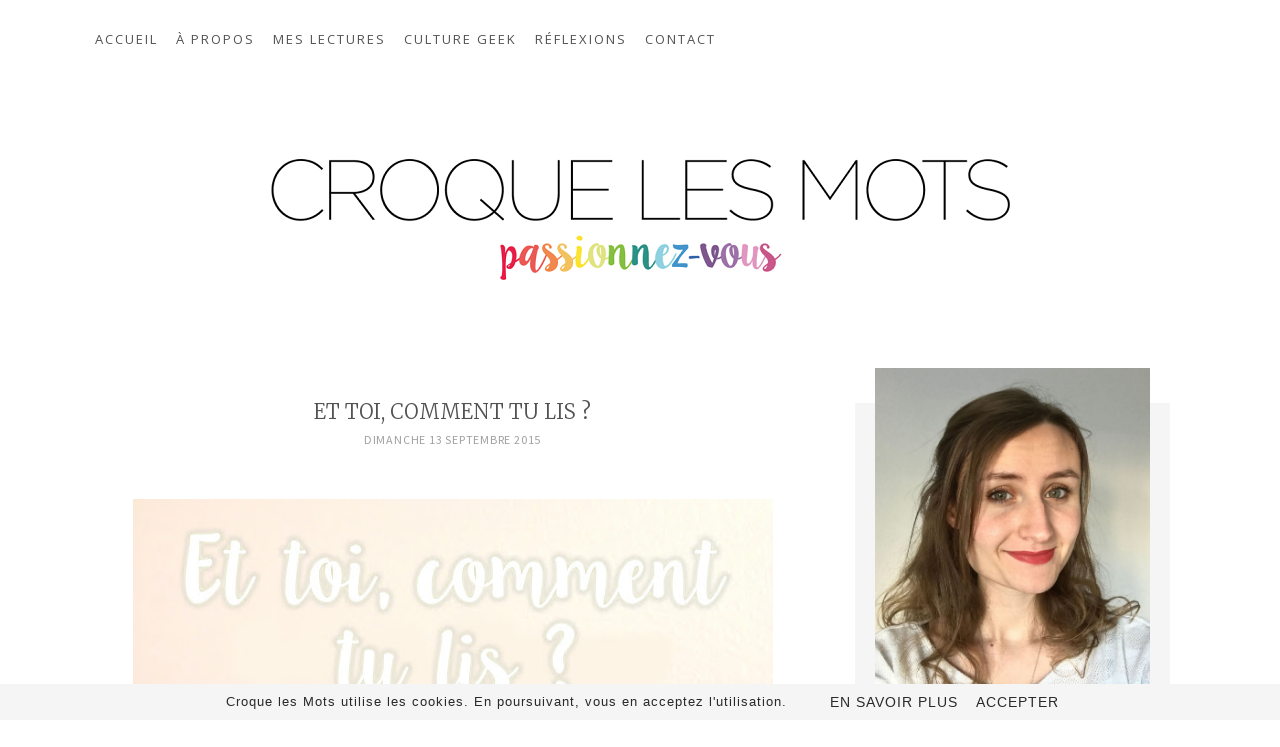

--- FILE ---
content_type: text/html; charset=UTF-8
request_url: https://www.croquelesmots.fr/2015/09/et-toi-comment-tu-lis.html
body_size: 25173
content:
<!DOCTYPE html>
<html class='v2' dir='ltr' xmlns='http://www.w3.org/1999/xhtml' xmlns:b='http://www.google.com/2005/gml/b' xmlns:data='http://www.google.com/2005/gml/data' xmlns:expr='http://www.google.com/2005/gml/expr'>
<head>
<link href='https://www.blogger.com/static/v1/widgets/335934321-css_bundle_v2.css' rel='stylesheet' type='text/css'/>
<meta content='width=1100' name='viewport'/>
<meta content='text/html; charset=UTF-8' http-equiv='Content-Type'/>
<meta content='blogger' name='generator'/>
<link href='https://www.croquelesmots.fr/favicon.ico' rel='icon' type='image/x-icon'/>
<link href='https://www.croquelesmots.fr/2015/09/et-toi-comment-tu-lis.html' rel='canonical'/>
<link rel="alternate" type="application/atom+xml" title="Croque les Mots  - Atom" href="https://www.croquelesmots.fr/feeds/posts/default" />
<link rel="alternate" type="application/rss+xml" title="Croque les Mots  - RSS" href="https://www.croquelesmots.fr/feeds/posts/default?alt=rss" />
<link rel="service.post" type="application/atom+xml" title="Croque les Mots  - Atom" href="https://www.blogger.com/feeds/4978952775964333933/posts/default" />

<link rel="alternate" type="application/atom+xml" title="Croque les Mots  - Atom" href="https://www.croquelesmots.fr/feeds/3383587891408012903/comments/default" />
<!--Can't find substitution for tag [blog.ieCssRetrofitLinks]-->
<link href='https://blogger.googleusercontent.com/img/b/R29vZ2xl/AVvXsEhlgsOK4z2lXlERI8w_Xw9kHYWCkggwRaXbaeamLx6Mes3ALZ6MZdVjk9ICzIS3s3WeREpOb-19ahUWziSmZZRRz2XLT_anTvF6BTAXsSAo4SX4ADYvZ-Emra7LKKcZLhVpn3NRruRcPtt6/s640/Sans+titre-1.jpg' rel='image_src'/>
<meta content='https://www.croquelesmots.fr/2015/09/et-toi-comment-tu-lis.html' property='og:url'/>
<meta content='ET TOI, COMMENT TU LIS ?' property='og:title'/>
<meta content='Blog culturel - Littérature, cinéma, jeux vidéo, geek &amp; curieux.' property='og:description'/>
<meta content='https://blogger.googleusercontent.com/img/b/R29vZ2xl/AVvXsEhlgsOK4z2lXlERI8w_Xw9kHYWCkggwRaXbaeamLx6Mes3ALZ6MZdVjk9ICzIS3s3WeREpOb-19ahUWziSmZZRRz2XLT_anTvF6BTAXsSAo4SX4ADYvZ-Emra7LKKcZLhVpn3NRruRcPtt6/w1200-h630-p-k-no-nu/Sans+titre-1.jpg' property='og:image'/>
<title>Croque les Mots : ET TOI, COMMENT TU LIS ?</title>
<style type='text/css'>@font-face{font-family:'Lato';font-style:normal;font-weight:400;font-display:swap;src:url(//fonts.gstatic.com/s/lato/v25/S6uyw4BMUTPHjxAwXiWtFCfQ7A.woff2)format('woff2');unicode-range:U+0100-02BA,U+02BD-02C5,U+02C7-02CC,U+02CE-02D7,U+02DD-02FF,U+0304,U+0308,U+0329,U+1D00-1DBF,U+1E00-1E9F,U+1EF2-1EFF,U+2020,U+20A0-20AB,U+20AD-20C0,U+2113,U+2C60-2C7F,U+A720-A7FF;}@font-face{font-family:'Lato';font-style:normal;font-weight:400;font-display:swap;src:url(//fonts.gstatic.com/s/lato/v25/S6uyw4BMUTPHjx4wXiWtFCc.woff2)format('woff2');unicode-range:U+0000-00FF,U+0131,U+0152-0153,U+02BB-02BC,U+02C6,U+02DA,U+02DC,U+0304,U+0308,U+0329,U+2000-206F,U+20AC,U+2122,U+2191,U+2193,U+2212,U+2215,U+FEFF,U+FFFD;}</style>
<style id='page-skin-1' type='text/css'><!--
/*
-----------------------------------------------
Blogger Template Style
Name:     Simple
Designer: Josh Peterson
URL:      www.noaesthetic.com
----------------------------------------------- */
/* Variable definitions
====================
<Variable name="keycolor" description="Main Color" type="color" default="#66bbdd"/>
<Group description="Page Text" selector="body">
<Variable name="body.font" description="Font" type="font"
default="normal normal 12px Arial, Tahoma, Helvetica, FreeSans, sans-serif"/>
<Variable name="body.text.color" description="Text Color" type="color" default="#222222"/>
</Group>
<Group description="Backgrounds" selector=".body-fauxcolumns-outer">
<Variable name="body.background.color" description="Outer Background" type="color" default="#66bbdd"/>
<Variable name="content.background.color" description="Main Background" type="color" default="#ffffff"/>
<Variable name="header.background.color" description="Header Background" type="color" default="transparent"/>
</Group>
<Group description="Links" selector=".main-outer">
<Variable name="link.color" description="Link Color" type="color" default="#2288bb"/>
<Variable name="link.visited.color" description="Visited Color" type="color" default="#888888"/>
<Variable name="link.hover.color" description="Hover Color" type="color" default="#33aaff"/>
</Group>
<Group description="Blog Title" selector=".header h1">
<Variable name="header.font" description="Font" type="font"
default="normal normal 60px Arial, Tahoma, Helvetica, FreeSans, sans-serif"/>
<Variable name="header.text.color" description="Title Color" type="color" default="#3399bb" />
</Group>
<Group description="Blog Description" selector=".header .description">
<Variable name="description.text.color" description="Description Color" type="color"
default="#777777" />
</Group>
<Group description="Tabs Text" selector="
.widget li a">
<Variable name="tabs.font" description="Font" type="font"
default="normal normal 14px Arial, Tahoma, Helvetica, FreeSans, sans-serif"/>
<Variable name="tabs.text.color" description="Text Color" type="color" default="#999999"/>
<Variable name="tabs.selected.text.color" description="Selected Color" type="color" default="#000000"/>
</Group>
<Group description="Tabs Background" selector=".tabs-outer .PageList">
<Variable name="tabs.background.color" description="Background Color" type="color" default="#f5f5f5"/>
<Variable name="tabs.selected.background.color" description="Selected Color" type="color" default="#eeeeee"/>
</Group>
<Group description="Post Title" selector="h3.post-title, .comments h4">
<Variable name="post.title.font" description="Font" type="font"
default="normal normal 22px Arial, Tahoma, Helvetica, FreeSans, sans-serif"/>
</Group>
<Group description="Date Header" selector=".date-header">
<Variable name="date.header.color" description="Text Color" type="color"
default="#666666"/>
<Variable name="date.header.background.color" description="Background Color" type="color"
default="transparent"/>
<Variable name="date.header.font" description="Text Font" type="font"
default="normal bold 11px Arial, Tahoma, Helvetica, FreeSans, sans-serif"/>
<Variable name="date.header.padding" description="Date Header Padding" type="string" default="inherit"/>
<Variable name="date.header.letterspacing" description="Date Header Letter Spacing" type="string" default="inherit"/>
<Variable name="date.header.margin" description="Date Header Margin" type="string" default="inherit"/>
</Group>
<Group description="Post Footer" selector=".post-footer">
<Variable name="post.footer.text.color" description="Text Color" type="color" default="#666666"/>
<Variable name="post.footer.background.color" description="Background Color" type="color"
default="#f9f9f9"/>
<Variable name="post.footer.border.color" description="Shadow Color" type="color" default="#eeeeee"/>
</Group>
<Group description="Gadgets" selector="h2">
<Variable name="widget.title.font" description="Title Font" type="font"
default="normal bold 11px Arial, Tahoma, Helvetica, FreeSans, sans-serif"/>
<Variable name="widget.title.text.color" description="Title Color" type="color" default="#000000"/>
<Variable name="widget.alternate.text.color" description="Alternate Color" type="color" default="#999999"/>
</Group>
<Group description="Images" selector=".main-inner">
<Variable name="image.background.color" description="Background Color" type="color" default="#ffffff"/>
<Variable name="image.border.color" description="Border Color" type="color" default="#eeeeee"/>
<Variable name="image.text.color" description="Caption Text Color" type="color" default="#666666"/>
</Group>
<Group description="Accents" selector=".content-inner">
<Variable name="body.rule.color" description="Separator Line Color" type="color" default="#eeeeee"/>
<Variable name="tabs.border.color" description="Tabs Border Color" type="color" default="transparent"/>
</Group>
<Variable name="body.background" description="Body Background" type="background"
color="#ffffff" default="$(color) none repeat scroll top left"/>
<Variable name="body.background.override" description="Body Background Override" type="string" default=""/>
<Variable name="body.background.gradient.cap" description="Body Gradient Cap" type="url"
default="url(https://resources.blogblog.com/blogblog/data/1kt/simple/gradients_light.png)"/>
<Variable name="body.background.gradient.tile" description="Body Gradient Tile" type="url"
default="url(https://resources.blogblog.com/blogblog/data/1kt/simple/body_gradient_tile_light.png)"/>
<Variable name="content.background.color.selector" description="Content Background Color Selector" type="string" default=".content-inner"/>
<Variable name="content.padding" description="Content Padding" type="length" default="10px" min="0" max="100px"/>
<Variable name="content.padding.horizontal" description="Content Horizontal Padding" type="length" default="10px" min="0" max="100px"/>
<Variable name="content.shadow.spread" description="Content Shadow Spread" type="length" default="40px" min="0" max="100px"/>
<Variable name="content.shadow.spread.webkit" description="Content Shadow Spread (WebKit)" type="length" default="5px" min="0" max="100px"/>
<Variable name="content.shadow.spread.ie" description="Content Shadow Spread (IE)" type="length" default="10px" min="0" max="100px"/>
<Variable name="main.border.width" description="Main Border Width" type="length" default="0" min="0" max="10px"/>
<Variable name="header.background.gradient" description="Header Gradient" type="url" default="none"/>
<Variable name="header.shadow.offset.left" description="Header Shadow Offset Left" type="length" default="-1px" min="-50px" max="50px"/>
<Variable name="header.shadow.offset.top" description="Header Shadow Offset Top" type="length" default="-1px" min="-50px" max="50px"/>
<Variable name="header.shadow.spread" description="Header Shadow Spread" type="length" default="1px" min="0" max="100px"/>
<Variable name="header.padding" description="Header Padding" type="length" default="30px" min="0" max="100px"/>
<Variable name="header.border.size" description="Header Border Size" type="length" default="1px" min="0" max="10px"/>
<Variable name="header.bottom.border.size" description="Header Bottom Border Size" type="length" default="1px" min="0" max="10px"/>
<Variable name="header.border.horizontalsize" description="Header Horizontal Border Size" type="length" default="0" min="0" max="10px"/>
<Variable name="description.text.size" description="Description Text Size" type="string" default="140%"/>
<Variable name="tabs.margin.top" description="Tabs Margin Top" type="length" default="0" min="0" max="100px"/>
<Variable name="tabs.margin.side" description="Tabs Side Margin" type="length" default="30px" min="0" max="100px"/>
<Variable name="tabs.background.gradient" description="Tabs Background Gradient" type="url"
default="url(https://resources.blogblog.com/blogblog/data/1kt/simple/gradients_light.png)"/>
<Variable name="tabs.border.width" description="Tabs Border Width" type="length" default="1px" min="0" max="10px"/>
<Variable name="tabs.bevel.border.width" description="Tabs Bevel Border Width" type="length" default="1px" min="0" max="10px"/>
<Variable name="post.margin.bottom" description="Post Bottom Margin" type="length" default="25px" min="0" max="100px"/>
<Variable name="image.border.small.size" description="Image Border Small Size" type="length" default="2px" min="0" max="10px"/>
<Variable name="image.border.large.size" description="Image Border Large Size" type="length" default="5px" min="0" max="10px"/>
<Variable name="page.width.selector" description="Page Width Selector" type="string" default=".region-inner"/>
<Variable name="page.width" description="Page Width" type="string" default="auto"/>
<Variable name="main.section.margin" description="Main Section Margin" type="length" default="15px" min="0" max="100px"/>
<Variable name="main.padding" description="Main Padding" type="length" default="15px" min="0" max="100px"/>
<Variable name="main.padding.top" description="Main Padding Top" type="length" default="30px" min="0" max="100px"/>
<Variable name="main.padding.bottom" description="Main Padding Bottom" type="length" default="30px" min="0" max="100px"/>
<Variable name="paging.background"
color="#ffffff"
description="Background of blog paging area" type="background"
default="transparent none no-repeat scroll top center"/>
<Variable name="footer.bevel" description="Bevel border length of footer" type="length" default="0" min="0" max="10px"/>
<Variable name="mobile.background.overlay" description="Mobile Background Overlay" type="string"
default="transparent none repeat scroll top left"/>
<Variable name="mobile.background.size" description="Mobile Background Size" type="string" default="auto"/>
<Variable name="mobile.button.color" description="Mobile Button Color" type="color" default="#ffffff" />
<Variable name="startSide" description="Side where text starts in blog language" type="automatic" default="left"/>
<Variable name="endSide" description="Side where text ends in blog language" type="automatic" default="right"/>
*/
/* Content
----------------------------------------------- */
body {
font: normal normal 12px 'Trebuchet MS', Trebuchet, Verdana, sans-serif;
color: #666666;
background: #ffffff none repeat scroll top left;
padding: 0 0 0 0;
}
html body .region-inner {
min-width: 0;
max-width: 100%;
width: auto;
}
h2 {
font-size: 22px;
}
a:link {
text-decoration:none;
color: #2288bb;
}
a:visited {
text-decoration:none;
color: #888888;
}
a:hover {
text-decoration:underline;
color: #33aaff;
}
.body-fauxcolumn-outer .fauxcolumn-inner {
background: transparent none repeat scroll top left;
_background-image: none;
}
.body-fauxcolumn-outer .cap-top {
position: absolute;
z-index: 1;
height: 400px;
width: 100%;
}
.body-fauxcolumn-outer .cap-top .cap-left {
width: 100%;
background: transparent none repeat-x scroll top left;
_background-image: none;
}
.content-outer {
-moz-box-shadow: 0 0 0 rgba(0, 0, 0, .15);
-webkit-box-shadow: 0 0 0 rgba(0, 0, 0, .15);
-goog-ms-box-shadow: 0 0 0 #333333;
box-shadow: 0 0 0 rgba(0, 0, 0, .15);
margin-bottom: 1px;
}
.content-inner {
padding: 10px 40px;
}
.content-inner {
background-color: #ffffff;
}
/* Header
----------------------------------------------- */
.header-outer {
background: transparent none repeat-x scroll 0 -400px;
_background-image: none;
}
.Header h1 {
font: normal normal 40px 'Trebuchet MS',Trebuchet,Verdana,sans-serif;
color: #000000;
text-shadow: 0 0 0 rgba(0, 0, 0, .2);
}
.Header h1 a {
color: #000000;
}
.Header .description {
font-size: 18px;
color: #000000;
}
.header-inner .Header .titlewrapper {
padding: 22px 0;
}
.header-inner .Header .descriptionwrapper {
padding: 0;
text-align: center;
m
}
/* Menu
----------------------------------------------- */
/* Menu
----------------------------------------------- */
/* ! Attention ! Nouveau code : Espacement avant et après la Barre de Navigation */
div#barre_nav {
margin-top: -10px; /* Espacement avant la Barre de Navigation */
margin-bottom: 50px; /* Espacement après la Barre de Navigation */
}
/* Espacement et Bordure du Dernier Lien de la Barre de Navigation */
#barre_nav .section:last-child li {
padding-right: 0px;
}
/* Espacement et Bordure du Premier Lien de la Barre de Navigation */
#barre_nav .section:first-child li {
padding-left: 0px;
}
/* Fond et Bordure de la Barre de Navigation */
#barre_nav ul {
text-align: left;
background-color: #fff;
padding: 0;
margin: 0;
}
/* Police et Couleur des Liens */
#barre_nav li a {
font-family: 'Open Sans', sans-serif;
text-transform: uppercase;
font-size: 13px;
color: #525252;
text-decoration: none;
letter-spacing: 2px;
-webkit-transition: color 500ms ease-in-out;
-moz-transition: color 500ms ease-in-out;
-ms-transition: color 500ms ease-in-out;
-o-transition: color 500msease-in-out;
transition: color 500ms ease-in-out;
}
#barre_nav .second-nav li a {
color: #FFC338;
-webkit-transition: color 500ms ease-in-out;
-moz-transition: color 500ms ease-in-out;
-ms-transition: color 500ms ease-in-out;
-o-transition: color 500msease-in-out;
transition: color 500ms ease-in-out;
}
/* Police et Couleur des Liens quand Survolés par la Souris */
#barre_nav li.selected a, #barre_nav li a:hover {
color: #FFC338;
}
/* Couleur du Fond des Liens quand Survolés par la Souris */
#barre_nav li:hover {
background-color: #ffffff;
}
/* Visibilité de la Bordure des Liens */
#barre_nav ul {
overflow: visible;
}
/* Centrer la Barre de Navigation + Largeur des Liens et de la Barre de Navigation*/
#barre_nav li, #barre_nav li {
display: inline-block;
float: none;
padding-top: 0px;   /* Espace au-dessus des liens */
padding-bottom: 20px;   /* Espace en-dessous des liens */
padding-right: 0px;   /* Espace à droite des liens */
padding-left: 15px;   /* Espace à gauche des liens */
margin: 0px;
}
/* Menus déroulants
----------------------------------------------- */
#barre_nav li ul {
display: none;
height: auto;
padding: 0px;
margin: 0px;
border: 0px;
position: absolute;
width: 150px;               /* Largeur de la barre des sous-catégories */
padding-top: 10px;    /* Distance entre barre des sous-catégories et barre de navigation */
z-index: 9999;
}
#barre_nav li:hover ul {
display: block;
margin-top: 0px;
margin-left:  -15px;        /* Alignement avec le lien de la barre de navigation */
}
#barre_nav li li {
display: block;
float: none;
margin: 0px;
padding: 0px;
width: 150px;                  /* Largeur de la barre des sous-catégories */
}
#barre_nav li:hover li a {
background-color: #ffffff;    /* Couleur du fond du lien */
}
#barre_nav li ul a {
display: block;
height: auto;
margin: 0px;
padding-top: px;              /* Distance au dessus des liens */
padding-bottom: 5px;       /* Distance en dessous des liens */
padding-left: 10px;             /* Distance à gauche des liens */
text-align: left;
}
#barre_nav ul ul a {
color: #525252;             /* Couleur des liens */
}
#barre_nav li ul a:hover, #barre_nav li ul li:hover > a {
color: #000000;               /* Couleur des liens quand survolés par la souris */
background-color: #ffffff;    /* Couleur du fond du lien quand survolés par la souris */
text-decoration: none;
}
/* Aligner les 2 menus sur une même lige */
#barre_nav ul {
display: inline-block;
margin-left: 0 !important;
margin-right: 0 !important;
}
/* Alignement du 1er menu à gauche */
#barre_nav .first-nav {
float: none;
text-align: left;
}
/* Alignement du 2e menu à droite */
#barre_nav .second-nav {
float:right;
padding-top: 0px;
padding-right: 5px;
padding-bottom: 0px;
padding-left: 5px;
}
#barre_nav li a:hover .fa {
transition: color .3s linear;
color: #FFC338;
}
/* Columns
----------------------------------------------- */
.main-outer {
border-top: 0 solid transparent;
}
.fauxcolumn-left-outer .fauxcolumn-inner {
border-right: 1px solid transparent;
}
.fauxcolumn-right-outer .fauxcolumn-inner {
border-left: 1px solid transparent;
}
/* Headings
----------------------------------------------- */
div.widget > h2,
div.widget h2.title {
margin: 0 0 1em 0;
font: normal normal 16px Helvetica;
color: #000000;
text-align: center;
font-weight: 100;
letter-spacing: 1px;
text-transform: uppercase;
color: #444;
}
/* Widgets
----------------------------------------------- */
.widget .zippy {
color: #999999;
text-shadow: 2px 2px 1px rgba(0, 0, 0, .1);
}
.widget .popular-posts ul {
list-style: none;
}
/* Posts
----------------------------------------------- */
h2.date-header {
font: normal bold 11px Arial, Tahoma, Helvetica, FreeSans, sans-serif;
margin-top: 5px;
margin-bottom: 30px;
}
.date-header span {
text-transform: uppercase;
font-family: "Source Sans Pro","Helvetica Neue",sans-serif;
font-weight: 300;
font-size: 12px;
margin-bottom: 5px;
color: #a0a0a0;
letter-spacing: 0.065em;
}
.main-inner {
padding-top: 60px;
padding-bottom: 65px;
}
.main-inner .column-center-inner {
padding: 0 0;
}
.main-inner .column-center-inner .section {
margin: 0 1em;
}
.post {
margin: 0 0 45px 0;
}
h3.post-title, .comments h4 {
font-family: 'Merriweather', serif;
margin: .75em 0 0;
color: #525253;
font-style: normal;
font-size: 20px;
font-weight: 200;
text-align: center;
}
.thumb img {
width: 100%;
height: 210px;
}
div#Blog1 {
width: 100%;
margin: 0 auto;
}
.post-header {
color: #5F5F5F;
font-family: Verdana,Arial,Tahoma,sans-serif;
font-size: 12px;
padding: .1em 0;
border: 0px solid #CCC;
border-left: 0;
border-right: 0;
margin: 0 0 .5em 0;
text-align: center;
}
.post-body {
font-size: 115%;
line-height: 1.6;
position: relative;
color: #494949;
font-family: 'Open Sans', sans-serif;
}
.post-body img, .post-body .tr-caption-container, .Profile img, .Image img,
.BlogList .item-thumbnail img {
background: #ffffff;
border: 0px none #eeeeee;
-moz-box-shadow: 1px 1px 5px rgba(0, 0, 0, .1);
-webkit-box-shadow: 1px 1px 5px rgba(0, 0, 0, .1);
box-shadow: 0px 0px 0px rgba(0, 0, 0, .1);
}
.post-body img, .post-body .tr-caption-container {
padding: 5px;
}
.post-body .tr-caption-container {
color: #666666;
}
.post-body .tr-caption-container img {
padding: 0;
background: transparent;
border: none;
-moz-box-shadow: 0 0 0 rgba(0, 0, 0, .1);
-webkit-box-shadow: 0 0 0 rgba(0, 0, 0, .1);
box-shadow: 0 0 0 rgba(0, 0, 0, .1);
}
.post-header {
margin: 0 0 1.5em;
line-height: 1.6;
font-size: 90%;
}
.post-footer {
margin: 5px -2px 0;
font-family: 'PT sans', sans-serif;   /* Police du paragraphe */
font-weight: normal;   /* Style du texte : normal = normal | bold = gras */
font-size: 13px;
color: #707C80;
background-color: transparent;
border-bottom: 1px solid #e8e8e8;   /* Bordure en haut */
padding-bottom: 10px;
text-align: center;
line-height: 1.6;
}
/* ----- Nom de l'auteur  ----- */
.comments .comments-content .user {
font-family: 'Merriweather', serif;   /* Police */
font-style: normal;
font-weight: normal;
font-size: 15px;   /* Taille de la police */
letter-spacing: 1px;   /* Espacement entre les caractères | Défaut = 0 */
color: #373D3F;   /* Couleur du texte */
text-decoration: none;
}
/* ----- Nom de l'auteur quand survolé par la souris  ----- */
.comments .comments-content .user:hover {
color: #000000;   /* Couleur du texte */
}
.comments .comments-content .user a {
font-family: 'Merriweather', serif;   /* Police */
font-style: normal;
font-weight: normal;
font-size: 15px;   /* Taille de la police */
letter-spacing: 1px;   /* Espacement entre les caractères | Défaut = 0 */
color: #373D3F;   /* Couleur du texte */
text-decoration: none;
}
/* ----- Nom de l'auteur quand survolé par la souris  ----- */
.comments .comments-content .user a:hover {
color: #000000;   /* Couleur du texte */
}
.g-profile {
font-size: 17px;
font-family: 'Merriweather', serif;   /* Police */
font-weight: strong;
}
/* ----- Date  ----- */
.comments .comments-content .datetime a {
font-family: 'Source Sans Pro', sans serif;   /* Police */
font-size: 14px;   /* Taille de la police */
letter-spacing: 1px;   /* Espacement entre les caractères | Défaut = 0 */
margin-left: 0px;
display: block;
padding-left: 0px;
color: #A7B0B2;   /* Couleur du texte */
text-decoration: none;
}
/* ----- Commentaire  ----- */
.comments .comments-content .comment-content {
text-align: justify;'PT sans', sans-serif; /* Police */
font-size: 14px;   /* Taille de la police */
line-height: 1.5;
color: #525253;   /* Couleur */
}
.avatar-image-container {
margin: .2em 0 0;
}
#comments .avatar-image-container img {
-webkit-border-radius: 50%;
-moz-border-radius: 50%;
border-radius: 50%;
}
}
/* Comments
----------------------------------------------- */
.comments .comments-content .icon.blog-author {
background-repeat: no-repeat;
background-image: url([data-uri]);
}
.comments .comments-content .loadmore a {
border-top: 1px solid #999999;
border-bottom: 1px solid #999999;
}
.comments .comment-thread.inline-thread {
background-color: transparent;
}
.comments .continue {
border-top: none;
}
/* Accents
---------------------------------------------- */
.section-columns td.columns-cell {
border-left: px solid transparent;
}
.blog-pager {
}
.blog-pager-older-link, .home-link,
.blog-pager-newer-link {
padding: 0 20px;
font: 100% "Open Sans", Arial, sans-serif;
text-transform: uppercase;
}
a.blog-pager-older-link, a.blog-pager-newer-link {
color: grey;
}
a:hover.blog-pager-older-link, a:hover.blog-pager-newer-link {
color: black;
}
.footer-outer {
border-top: 1px dashed #bbbbbb;
}
/* Mobile
----------------------------------------------- */
body.mobile  {
background-size: auto;
}
.mobile .body-fauxcolumn-outer {
background: transparent none repeat scroll top left;
}
.mobile .body-fauxcolumn-outer .cap-top {
background-size: 100% auto;
}
.mobile .content-outer {
-webkit-box-shadow: 0 0 3px rgba(0, 0, 0, .15);
box-shadow: 0 0 3px rgba(0, 0, 0, .15);
}
.mobile .tabs-inner .widget ul {
margin-left: 0;
margin-right: 0;
}
.mobile .post {
margin: 0;
}
.mobile .main-inner .column-center-inner .section {
margin: 0;
}
.mobile .date-header span {
padding: 0.1em 10px;
margin: 0 -10px;
}
.mobile h3.post-title {
margin: 0;
}
.mobile .blog-pager {
background: transparent none no-repeat scroll top center;
}
.mobile .footer-outer {
border-top: none;
}
.mobile .main-inner, .mobile .footer-inner {
background-color: #ffffff;
}
.mobile-index-contents {
color: #666666;
}
.mobile-link-button {
background-color: #2288bb;
}
.mobile-link-button a:link, .mobile-link-button a:visited {
color: #ffffff;
}
.mobile .tabs-inner .section:first-child {
border-top: none;
}
.mobile .tabs-inner .PageList .widget-content {
background-color: #eeeeee;
color: #000000;
border-top: 1px solid #dddddd;
border-bottom: 1px solid #dddddd;
}
.mobile .tabs-inner .PageList .widget-content .pagelist-arrow {
border-left: 1px solid #dddddd;
}
#header-inner img
{
margin:auto;
}/* Contenant de la barre de cookies */
.cookie-choices-info, #cookieChoiceInfo {
bottom: 0 !important;
top: auto !important;
background-color: #F5F5F5 !important;
padding: 0;
}
/* Barre de cookies */
.cookie-choices-inner, #cookieChoiceInfo div {
}
/* Texte de la barre de cookies */
.cookie-choices-text, #cookieChoiceInfo span {
font-family: 'Helvetica', sans-serif;   /* Police du texte */
font-size: 13px;   /* Taille de la police du texte */
text-align: center;
color: #2A2A2B;   /* Couleur du texte */
font-weight: normal;   /* Graisse du texte : normal = normal ; bold = gras */
letter-spacing: 1px;   /* Espacement des caractères : normal = normal */
}
/* Boutons de la barre de cookies */
.cookie-choices-buttons a, #cookieChoiceInfo a {
border-radius: 0 !important;
background-color: #F5F5F5 !important;   /* Couleur de fond */
text-decoration: none !important;
font-family: 'PT sans', sans-serif;   /* Police du texte */
font-size: 14px;   /* Taille de la police du texte */
color: #2A2A2B;   /* Couleur du texte */
font-weight: normal !important;   /* Graisse du texte : normal = normal ; bold = gras */
letter-spacing: 1px;   /* Espacement des caractères : normal = normal */
padding: 5px;
}
/* Boutons de la barre de cookies au survol de la souris */
.cookie-choices-buttons a:hover, #cookieChoiceInfo a:hover {
color: #fab81e;
transition: color .3s linear;
}
--></style>
<style id='template-skin-1' type='text/css'><!--
body {
min-width: 1200px;
}
.content-outer, .content-fauxcolumn-outer, .region-inner {
min-width: 1200px;
max-width: 1200px;
_width: 1200px;
}
.main-inner .columns {
padding-left: 0px;
padding-right: 375px;
}
.main-inner .fauxcolumn-center-outer {
left: 0px;
right: 375px;
/* IE6 does not respect left and right together */
_width: expression(this.parentNode.offsetWidth -
parseInt("0px") -
parseInt("375px") + 'px');
}
.main-inner .fauxcolumn-left-outer {
width: 0px;
}
.main-inner .fauxcolumn-right-outer {
width: 375px;
}
.main-inner .column-left-outer {
width: 0px;
right: 100%;
margin-left: -0px;
}
.main-inner .column-right-outer {
width: 375px;
margin-right: -375px;
}
#layout {
min-width: 0;
}
#layout .content-outer {
min-width: 0;
width: 800px;
}
#layout .region-inner {
min-width: 0;
width: auto;
}
body#layout div.add_widget {
padding: 8px;
}
body#layout div.add_widget a {
margin-left: 32px;
}
--></style>
<script type='text/javascript'>
        (function(i,s,o,g,r,a,m){i['GoogleAnalyticsObject']=r;i[r]=i[r]||function(){
        (i[r].q=i[r].q||[]).push(arguments)},i[r].l=1*new Date();a=s.createElement(o),
        m=s.getElementsByTagName(o)[0];a.async=1;a.src=g;m.parentNode.insertBefore(a,m)
        })(window,document,'script','https://www.google-analytics.com/analytics.js','ga');
        ga('create', 'UA-58162682-1', 'auto', 'blogger');
        ga('blogger.send', 'pageview');
      </script>
<link href='https://fonts.googleapis.com/css?family=Lato' rel='stylesheet'/>
<link href='https://fonts.googleapis.com/css?family=Source+Sans+Pro' rel='stylesheet'/>
<link href='https://fonts.googleapis.com/css?family=Slabo+27px' rel='stylesheet'/>
<link href="//fonts.googleapis.com/css?family=Montserrat" rel="stylesheet" type="text/css">
<link href="//fonts.googleapis.com/css?family=Lobster+Two:400,700" rel="stylesheet" type="text/css">
<link href='https://fonts.googleapis.com/css?family=Antic+Slab' rel='stylesheet'/>
<link href='https://fonts.googleapis.com/css?family=Cormorant+Garamond:600|EB+Garamond|Open+Sans' rel='stylesheet'/>
<link href='https://fonts.googleapis.com/css?family=Quicksand:300' rel='stylesheet'/>
<link href='https://fonts.googleapis.com/css?family=Merriweather:300,300i,400,400i,700,700i,900,900i|Montserrat:300,300i,400,400i,500,500i,600,600i,700,700i,800,800i,900,900i' rel='stylesheet'/>
<!-- Font Awesome -->
<link href='//maxcdn.bootstrapcdn.com/font-awesome/4.6.3/css/font-awesome.min.css' rel='stylesheet'/>
<!-- Barre de Cookie Blogger -->
<script type='text/javascript'>
  cookieOptions = {
    msg: "Croque les Mots utilise les cookies. En poursuivant, vous en acceptez l'utilisation.",
    link: "https://www.blogger.com/go/blogspot-cookies",
    close: "Accepter",
    learn: "En savoir plus" };
</script>
<script src='https://ajax.googleapis.com/ajax/libs/jquery/3.1.1/jquery.min.js'></script>
<link href='https://cdnjs.cloudflare.com/ajax/libs/OwlCarousel2/2.2.1/assets/owl.carousel.min.css' rel='stylesheet'/>
<link href='https://cdnjs.cloudflare.com/ajax/libs/OwlCarousel2/2.2.1/assets/owl.theme.default.css' rel='stylesheet'/>
<script src='https://cdnjs.cloudflare.com/ajax/libs/OwlCarousel2/2.2.1/owl.carousel.min.js'></script>
<!--Related Posts with thumbnails Scripts and Styles Start-->
<style type='text/css'>
#related-posts{float:left;width:auto;margin:0 auto;}
#related-posts h4{margin-top:15px;background:none;text-align:center; font:16px Merriweather;padding:10px;color:#373D3F;border-top: 1px solid #e8e8e8;}
#related-posts .related_img {margin:8px;border:2px solid #ffffff;object-fit: cover;width:210px;height:130px;
  -webkit-transition: opacity 500ms ease-in-out;
  -moz-transition: opacity 500ms ease-in-out;
  -ms-transition: opacity 500ms ease-in-out;
  -o-transition: opacity 500msease-in-out;
  transition: opacity 500ms ease-in-out;}
#related-posts .related_img:hover {  zoom: 1;
  filter: alpha(opacity=30);
    opacity: 0.7;}
#related-title {color:#525253;font-family:Merriweather;text-align:center;text-transform:capitalize;padding: 0px 5px 0px;font-size:12px;width:204px; height: 20px;}

</style>
<script type='text/javascript'>
//<![CDATA[
var relatedTitles=new Array();var relatedTitlesNum=0;var relatedUrls=new Array();var thumburl=new Array();function related_results_labels_thumbs(json){for(var i=0;i<json.feed.entry.length;i++){var entry=json.feed.entry[i];relatedTitles[relatedTitlesNum]=entry.title.$t;try{thumburl[relatedTitlesNum]=entry.gform_foot.url}catch(error){s=entry.content.$t;a=s.indexOf("<img");b=s.indexOf("src=\"",a);c=s.indexOf("\"",b+5);d=s.substr(b+5,c-b-5);if((a!=-1)&&(b!=-1)&&(c!=-1)&&(d!="")){thumburl[relatedTitlesNum]=d}else thumburl[relatedTitlesNum]='https://blogger.googleusercontent.com/img/b/R29vZ2xl/AVvXsEjY08whDvHxbzCAHlAr1dGBzGK6IKajUN5tGc9nf8KsmgBjzqxQATP3vpvBY7NHwZxuCpqiJi7zf5-iyr_LdaFFnRg7tm_rK1AavIB4HuNkgdF3byoA0ejz9iTBjayNNIUv3r_eGBmCTrod/s1600/no-thumbnail.png'}if(relatedTitles[relatedTitlesNum].length>35)relatedTitles[relatedTitlesNum]=relatedTitles[relatedTitlesNum].substring(0,35)+"...";for(var k=0;k<entry.link.length;k++){if(entry.link[k].rel=='alternate'){relatedUrls[relatedTitlesNum]=entry.link[k].href;relatedTitlesNum++}}}}function removeRelatedDuplicates_thumbs(){var tmp=new Array(0);var tmp2=new Array(0);var tmp3=new Array(0);for(var i=0;i<relatedUrls.length;i++){if(!contains_thumbs(tmp,relatedUrls[i])){tmp.length+=1;tmp[tmp.length-1]=relatedUrls[i];tmp2.length+=1;tmp3.length+=1;tmp2[tmp2.length-1]=relatedTitles[i];tmp3[tmp3.length-1]=thumburl[i]}}relatedTitles=tmp2;relatedUrls=tmp;thumburl=tmp3}function contains_thumbs(a,e){for(var j=0;j<a.length;j++)if(a[j]==e)return true;return false}function printRelatedLabels_thumbs(){for(var i=0;i<relatedUrls.length;i++){if((relatedUrls[i]==currentposturl)||(!(relatedTitles[i]))){relatedUrls.splice(i,1);relatedTitles.splice(i,1);thumburl.splice(i,1);i--}}var r=Math.floor((relatedTitles.length-1)*Math.random());var i=0;if(relatedTitles.length>0)document.write('<h4>'+relatedpoststitle+'</h4>');document.write('<div style="clear: both;"/>');while(i<relatedTitles.length&&i<20&&i<maxresults){document.write('<a style="text-decoration:none;margin:0 4px 10px 0;float:left;');if(i!=0)document.write('"');else document.write('"');document.write(' href="'+relatedUrls[r]+'"><img class="related_img" src="'+thumburl[r]+'"/><br/><div id="related-title">'+relatedTitles[r]+'</div></a>');if(r<relatedTitles.length-1){r++}else{r=0}i++}document.write('</div>');relatedUrls.splice(0,relatedUrls.length);thumburl.splice(0,thumburl.length);relatedTitles.splice(0,relatedTitles.length)}
//]]>
</script>
<!--Related Posts with thumbnails Scripts and Styles End-->
<link href='https://www.blogger.com/dyn-css/authorization.css?targetBlogID=4978952775964333933&amp;zx=6766ac8d-8a28-4b8d-a5c0-65238b6ce94a' media='none' onload='if(media!=&#39;all&#39;)media=&#39;all&#39;' rel='stylesheet'/><noscript><link href='https://www.blogger.com/dyn-css/authorization.css?targetBlogID=4978952775964333933&amp;zx=6766ac8d-8a28-4b8d-a5c0-65238b6ce94a' rel='stylesheet'/></noscript>
<meta name='google-adsense-platform-account' content='ca-host-pub-1556223355139109'/>
<meta name='google-adsense-platform-domain' content='blogspot.com'/>

<!-- data-ad-client=ca-pub-4638435233821117 -->

<script type="text/javascript" language="javascript">
  // Supply ads personalization default for EEA readers
  // See https://www.blogger.com/go/adspersonalization
  adsbygoogle = window.adsbygoogle || [];
  if (typeof adsbygoogle.requestNonPersonalizedAds === 'undefined') {
    adsbygoogle.requestNonPersonalizedAds = 1;
  }
</script>


</head>
<body class='loading'>
<script type='text/javascript'>//<![CDATA[
function diaporecents(a){var b=a.feed.entry||[];var c=['<div class="owl-carousel">'];for(var i=0;i<b.length;++i){var d=b[i];var e=d.title.$t;var f=d.category[0].term;var g="/search/label/"+f;var h=d.media$thumbnail?d.media$thumbnail.url:'https://blogger.googleusercontent.com/img/b/R29vZ2xl/AVvXsEjLpngapZ7pUxiB3cjovt_MV5UQmw3F1B680ox0u22DwHkKsMtikq7Ir8lpzcLTPgfc661I7_TUz2Wii9IoRxws-L0ozb8Bm1K0aibtDJQmYoLHYLfsg3togvOGVYGPDrJVb2yEcEnlwSWn/s72-c/default+image.png';var k=h.replace(/\/s72\-c/,"/s"+960);var l=d.link||[];for(var j=0;j<l.length;++j){if(l[j].rel=='alternate')break}
var m=l[j].href;var n='<div class="img"><a href="'+m+'" title="'+e+'"><img src="'+k+'" /></a></div>';var o=diapo_Titre?'<h3 class="rptitle"><a href="'+m+'" title="'+e+'">'+e+'</a></h3>':'';var p=d.published.$t;var q=new Date(p);var r=["Janvier","Février","Mars","Avril","Mai","Juin","Juillet","Août","Septembre","Octobre","Novembre","Décembre"];var s=q.getDate()+' '+r[q.getMonth()]+' '+q.getFullYear();var t=diapo_Date?'<div class="date">'+s+'</div>':'';var u=diapo_Libelle?'<div class="cat"><a href="'+g+'">'+f+'</a></div>':'';var v=d.summary.$t;var w=v.substring(0,diapo_Extrait_Longueur);var x=w.lastIndexOf(" ");var y=w.substring(0,x)+'...';var z=diapo_Extrait?'<div class="sum">'+y+'</div>':'';var A=diapo_LienPlus?'<div class="link"><a href="'+m+'">'+diapo_LirePlus_Texte+'</a></div>':'';var B='<div class="info">'+u+o+t+z+A+'</div>';var C=n+B;c.push('<div class="item">',C,'</div>')}
c.push('</div>');document.write(c.join(""))}
//]]></script>
<div class='navbar no-items section' id='navbar' name='Navbar'>
</div>
<div class='body-fauxcolumns'>
<div class='fauxcolumn-outer body-fauxcolumn-outer'>
<div class='cap-top'>
<div class='cap-left'></div>
<div class='cap-right'></div>
</div>
<div class='fauxborder-left'>
<div class='fauxborder-right'></div>
<div class='fauxcolumn-inner'>
</div>
</div>
<div class='cap-bottom'>
<div class='cap-left'></div>
<div class='cap-right'></div>
</div>
</div>
</div>
<div class='content'>
<div class='content-fauxcolumns'>
<div class='fauxcolumn-outer content-fauxcolumn-outer'>
<div class='cap-top'>
<div class='cap-left'></div>
<div class='cap-right'></div>
</div>
<div class='fauxborder-left'>
<div class='fauxborder-right'></div>
<div class='fauxcolumn-inner'>
</div>
</div>
<div class='cap-bottom'>
<div class='cap-left'></div>
<div class='cap-right'></div>
</div>
</div>
</div>
<div class='content-outer'>
<div class='content-cap-top cap-top'>
<div class='cap-left'></div>
<div class='cap-right'></div>
</div>
<div class='fauxborder-left content-fauxborder-left'>
<div class='fauxborder-right content-fauxborder-right'></div>
<div class='content-inner'>
<header>
<div class='header-outer'>
<div class='header-cap-top cap-top'>
<div class='cap-left'></div>
<div class='cap-right'></div>
</div>
<div class='fauxborder-left header-fauxborder-left'>
<div class='fauxborder-right header-fauxborder-right'></div>
<!-- Début du menu -->
<div id='barre_nav'>
<div>
<ul class='first-nav' id='Accueil'>
<li><a href='http://croquelesmots.blogspot.fr/'>Accueil</a></li>
<li><a href='http://croquelesmots.blogspot.fr/p/presentation.html'>À propos</a></li>
<li><a href='http://croquelesmots.blogspot.fr/p/chroniques.html'>Mes lectures</a></li>
<li><a href='http://croquelesmots.blogspot.fr/search/label/Culture'>Culture geek</a></li>
<li><a href='http://croquelesmots.blogspot.fr/search/label/Pens%C3%A9es'>Réflexions</a></li>
<li><a href='http://www.croquelesmots.fr/p/partenariats_1.html'>Contact</a></li>
</ul>
<!-- début de la 2e partie du menu -->
<!-- fin de la 2e partie du menu -->
</div>
</div>
<!-- Fin du menu -->
<div class='region-inner header-inner'>
<div class='header section' id='header' name='En-tête'><div class='widget Header' data-version='1' id='Header1'>
<div id='header-inner'>
<a href='https://www.croquelesmots.fr/' style='display: block'>
<img alt='Croque les Mots ' height='205px; ' id='Header1_headerimg' src='https://blogger.googleusercontent.com/img/b/R29vZ2xl/AVvXsEiexLEkTJ3P9Oqq35YDqSTDTy-jKQJ1a9F6o0RfEcO9YsahDx2XkmceVEd9YoLFuuZ_8pEHTyL_eaD3O_4aIkQFmhbiO03gHY9BzmGZ7S8lgtbw63ivMckuoI1jFE3Cng3RbTPhj4LTa9Uu/s752/croque-les-mots.png' style='display: block' width='752px; '/>
</a>
</div>
</div></div>
</div>
</div>
<div class='header-cap-bottom cap-bottom'>
<div class='cap-left'></div>
<div class='cap-right'></div>
</div>
</div>
</header>
<div class='tabs-outer'>
<div class='tabs-cap-top cap-top'>
<div class='cap-left'></div>
<div class='cap-right'></div>
</div>
<div class='fauxborder-left tabs-fauxborder-left'>
<div class='fauxborder-right tabs-fauxborder-right'></div>
<div class='region-inner tabs-inner'>
<div class='tabs no-items section' id='crosscol' name='Toutes les colonnes'></div>
<div class='tabs no-items section' id='crosscol-overflow' name='Cross-Column 2'></div>
</div>
</div>
<div class='tabs-cap-bottom cap-bottom'>
<div class='cap-left'></div>
<div class='cap-right'></div>
</div>
</div>
<div class='no-items section' id='nouvelle-zone' name='Zone de Gadgets'></div>
<div class='no-items section' id='diaporama' name='Diaporama'></div>
<div class='main-outer'>
<div class='main-cap-top cap-top'>
<div class='cap-left'></div>
<div class='cap-right'></div>
</div>
<div class='fauxborder-left main-fauxborder-left'>
<div class='fauxborder-right main-fauxborder-right'></div>
<div class='region-inner main-inner'>
<div class='columns fauxcolumns'>
<div class='fauxcolumn-outer fauxcolumn-center-outer'>
<div class='cap-top'>
<div class='cap-left'></div>
<div class='cap-right'></div>
</div>
<div class='fauxborder-left'>
<div class='fauxborder-right'></div>
<div class='fauxcolumn-inner'>
</div>
</div>
<div class='cap-bottom'>
<div class='cap-left'></div>
<div class='cap-right'></div>
</div>
</div>
<div class='fauxcolumn-outer fauxcolumn-left-outer'>
<div class='cap-top'>
<div class='cap-left'></div>
<div class='cap-right'></div>
</div>
<div class='fauxborder-left'>
<div class='fauxborder-right'></div>
<div class='fauxcolumn-inner'>
</div>
</div>
<div class='cap-bottom'>
<div class='cap-left'></div>
<div class='cap-right'></div>
</div>
</div>
<div class='fauxcolumn-outer fauxcolumn-right-outer'>
<div class='cap-top'>
<div class='cap-left'></div>
<div class='cap-right'></div>
</div>
<div class='fauxborder-left'>
<div class='fauxborder-right'></div>
<div class='fauxcolumn-inner'>
</div>
</div>
<div class='cap-bottom'>
<div class='cap-left'></div>
<div class='cap-right'></div>
</div>
</div>
<!-- corrects IE6 width calculation -->
<div class='columns-inner'>
<div class='column-center-outer'>
<div class='column-center-inner'>
<div class='main section' id='main' name='Principal'><div class='widget Blog' data-version='1' id='Blog1'>
<div class='blog-posts hfeed'>

          <div class="date-outer">
        

          <div class="date-posts">
        
<div class='post-outer'>
<div class='post hentry uncustomized-post-template' itemprop='blogPost' itemscope='itemscope' itemtype='http://schema.org/BlogPosting'>
<meta content='https://blogger.googleusercontent.com/img/b/R29vZ2xl/AVvXsEhlgsOK4z2lXlERI8w_Xw9kHYWCkggwRaXbaeamLx6Mes3ALZ6MZdVjk9ICzIS3s3WeREpOb-19ahUWziSmZZRRz2XLT_anTvF6BTAXsSAo4SX4ADYvZ-Emra7LKKcZLhVpn3NRruRcPtt6/s640/Sans+titre-1.jpg' itemprop='image_url'/>
<meta content='4978952775964333933' itemprop='blogId'/>
<meta content='3383587891408012903' itemprop='postId'/>
<a name='3383587891408012903'></a>
<h3 class='post-title entry-title' itemprop='name'>
ET TOI, COMMENT TU LIS ?
</h3>
<div class='post-header'>
<h2 class='date-header'><span>dimanche 13 septembre 2015</span></h2>
<div class='post-header-line-1'></div>
</div>
<div class='post-body entry-content' id='post-body-3383587891408012903' itemprop='description articleBody'>
<table align="center" cellpadding="0" cellspacing="0" class="tr-caption-container" style="margin-left: auto; margin-right: auto; text-align: center;"><tbody>
<tr><td style="text-align: center;"><a href="https://blogger.googleusercontent.com/img/b/R29vZ2xl/AVvXsEhlgsOK4z2lXlERI8w_Xw9kHYWCkggwRaXbaeamLx6Mes3ALZ6MZdVjk9ICzIS3s3WeREpOb-19ahUWziSmZZRRz2XLT_anTvF6BTAXsSAo4SX4ADYvZ-Emra7LKKcZLhVpn3NRruRcPtt6/s1600/Sans+titre-1.jpg" imageanchor="1" style="margin-left: auto; margin-right: auto;"><img border="0" height="479" src="https://blogger.googleusercontent.com/img/b/R29vZ2xl/AVvXsEhlgsOK4z2lXlERI8w_Xw9kHYWCkggwRaXbaeamLx6Mes3ALZ6MZdVjk9ICzIS3s3WeREpOb-19ahUWziSmZZRRz2XLT_anTvF6BTAXsSAo4SX4ADYvZ-Emra7LKKcZLhVpn3NRruRcPtt6/s640/Sans+titre-1.jpg" width="640" /></a></td></tr>
<tr><td class="tr-caption" style="text-align: center;">Source photographie : http://bookishleaves.tumblr.com/</td></tr>
</tbody></table>
<div style="text-align: center;">
&nbsp; C'est par ce samedi après-midi terriblement sombre et pluvieux que j'ai eu l'idée d'écrire cet article. Quand on s'aperçoit qu'il n'est <b>que</b> 14h30 et pas 17h.. c'est bien que l'automne est là.. si si, faut se l'avouer maintenant.&nbsp;</div>
<div style="text-align: center;">
<br /></div>
<div style="text-align: justify;">
Il se passe que cette après-midi là, j'avais très envie de bouquiner. Je ne reprends les cours que lundi et je dois dire que j'ai hâte. Ça commence à faire franchement long depuis mai et une chose est sûre mes vacances ne seront pas du tout les mêmes l'année prochaine. Faisons bref. Je me suis retrouvée cette après-midi dans une sorte de <i>gueule de bois livresque</i> ou mini panne de lecture, jugez comme vous préférez.</div>
<div style="text-align: justify;">
Ces temps-ci, avec la rentrée qui approche, j'ai très envie de lire des contemporains, des essais, de la non-fiction, des livres <i>intelligents</i>. Du coup, quand j'ai pris un des livres que je dois lire en priorité et que c'était du jeunesse, je me suis dit que j'allais peut-être piocher autre chose. Je dois vous dire que j'avais commencé les quarante premières pages, sans que je sois particulièrement emballée, et j'avais plutôt envie d'autre chose.&nbsp;</div>
<div style="text-align: justify;">
J'ai donc suivi mes envies et pioché un autre livre de ma pile à lire, livre que je ne pensais pas du tout lire maintenant. Vous savez, ça fait parfois du bien de se lancer un peu à l'inconnu, à l'instinct. Mais là aussi, plongée dedans cette après-midi, ça a plutôt été la douche froide... Même si c'était très bien écrit, je ne m'attendais pas à ce que certains personnages fassent des actions ou des rencontres aussi rapides, aussi incongrues et je ne me suis pas du tout sentie à l'aise dans ma lecture. Deuxième flop en deux jours ça commençait à faire beaucoup quand même.&nbsp;</div>
<div style="text-align: justify;">
Et quelle frustration quand je me suis rendue compte que je n'avais pas envie de le continuer non plus.. ! Finalement je me retrouvais avec deux livres entamés à plus de cinquante pages sans pour autant avoir envie de les lire. J'étais prête à en sortir un troisième quand je me suis rendue compte que c'était un peu bête, que je devrais me concentrer sur ceux que j'avais ouverts. Je les considérais comme sortis de ma pile à lire (qui descend de plus en plus) et ça me rendait folle de devoir les y remettre.&nbsp;</div>
<div style="text-align: justify;">
<br /></div>
<div style="text-align: justify;">
C'est au détour d'un statut Facebook que je me suis posée cette question : Et toi, comment tu lis ?&nbsp;</div>
<div style="text-align: justify;">
Une lectrice disait ne pas apprécier sa lecture et résultat des courses elle n'avançait pas dans l'histoire. Et c'est assez drôle, parce que pour ma part, quand un livre ne m'enchante pas, je n'ai qu'une envie : le terminer. Plus vite je l'aurais fini et plus vite je me sentirais mieux de passer à autre chose.&nbsp;</div>
<div style="text-align: justify;">
Il est vrai que quand je n'aime vraiment pas un livre, j'ai tendance à survoler les pages plus facilement. <i>Ouuuh, c'est pas bien</i>. Je sais. Mais je n'ai vraiment pas l'intention de me faire souffrir des jours dessus.&nbsp;</div>
<div style="text-align: justify;">
Du coup, grâce à cette après-midi terriblement pluvieuse, j'ai pu trouver le temps de terminer mon livre en moins de 24h. Très vite je n'aurai plus énormément de souvenir du livre.. Mais je ne vois pas comment je pourrais faire pour apprécier un peu plus ma lecture.&nbsp;</div>
<div style="text-align: justify;">
(Attention, ne croyez pas que du coup je bâcle le livre en entier ! Il m'est arrivé de ne pas être plongé dans le début d'un livre et passé les premiers chapitres le livre se révélait être impossible à poser..!)&nbsp;</div>
<div style="text-align: justify;">
<br /></div>
<div style="text-align: justify;">
Et puis les habitudes changent.. Avant que j'ai mon blog, un livre que j'appréciais était lu tranquillement, en douceur. Avec Croque les Mots et du fait d'avoir une pile à lire, j'ai eu tendance à apprécier les lectures rapides pour des romans que j'aimais ou non.&nbsp; En une semaine je pouvais lire trois romans sans souci. Au final à force d'enchaîner les lectures je n'avais plus le temps de <i>vraiment</i> lire. Je voulais à tout prix lire tout ce que j'avais sans me laisser envahir.&nbsp;</div>
<div style="text-align: justify;">
J'ai remarqué que depuis le mois d'août, où ma pile à lire a passé en-dessous de la barre des vingt livres, j'avais tendance à récupérer mes anciennes habitudes. Je reprenais plaisir à passer une semaine sur un roman, ça ne me dérangeait plus. Alors qu'il y a un an, passer une semaine sur un roman m'ennuyait, aujourd'hui même si je trouve que ça commence à rallonger l'histoire je suis quand même moins réticente. Et finalement lire un livre en 24h chrono n'est plus si positif (sauf si c'est un livre avec du suspens de fou et des cliffhanger toutes les trois pages !)</div>
<div style="text-align: justify;">
<br /></div>
<div style="text-align: center;">
<span style="font-size: large;">Donc voilà, je m'interroge et vous pose cette question pour savoir comment vous, vous lisez. Quand vous aimez un livre avez-vous tendance à le dévorer en deux jours ? Ou préférez-vous le savourer pleinement durant une longue semaine ?</span></div>
<div style="text-align: center;">
<span style="font-size: large;">Ne pas aimer un livre aura tendance à vous ralentir dans votre lecture ou au contraire vous boostera-t-il a l'accélérer ?&nbsp;</span></div>
<div style="text-align: center;">
<span style="font-size: large;">Dites-moi tout !&nbsp; </span></div>
<div style='clear: both;'></div>
</div>
<div id='related-posts'>
<script src='/feeds/posts/default/-/Humeurs?alt=json-in-script&callback=related_results_labels_thumbs&max-results=3' type='text/javascript'></script>
<script src='/feeds/posts/default/-/Pensées?alt=json-in-script&callback=related_results_labels_thumbs&max-results=3' type='text/javascript'></script>
<script type='text/javascript'>
var currentposturl="https://www.croquelesmots.fr/2015/09/et-toi-comment-tu-lis.html";
var maxresults=3;
var relatedpoststitle="<b>Vous pourriez aussi aimer</b>";
removeRelatedDuplicates_thumbs();
printRelatedLabels_thumbs();
</script>
</div><div class='clear'></div><div style='font-size: 9px;float: right; margin: 5px;'></div>
<div class='post-footer'>
<div class='post-footer-line post-footer-line-1'>
<span class='reaction-buttons'>
</span>
<span class='post-comment-link'>
</span>
<span class='post-backlinks post-comment-link'>
</span>
<span class='post-icons'>
</span>
<div class='post-share-buttons goog-inline-block'>
</div>
</div>
<div class='post-footer-line post-footer-line-3'>
<span class='post-location'>
</span>
</div>
</div>
</div>
<div class='comments' id='comments'>
<a name='comments'></a>
<h4>8&#160;commentaires:</h4>
<div class='comments-content'>
<script async='async' src='' type='text/javascript'></script>
<script type='text/javascript'>
    (function() {
      var items = null;
      var msgs = null;
      var config = {};

// <![CDATA[
      var cursor = null;
      if (items && items.length > 0) {
        cursor = parseInt(items[items.length - 1].timestamp) + 1;
      }

      var bodyFromEntry = function(entry) {
        var text = (entry &&
                    ((entry.content && entry.content.$t) ||
                     (entry.summary && entry.summary.$t))) ||
            '';
        if (entry && entry.gd$extendedProperty) {
          for (var k in entry.gd$extendedProperty) {
            if (entry.gd$extendedProperty[k].name == 'blogger.contentRemoved') {
              return '<span class="deleted-comment">' + text + '</span>';
            }
          }
        }
        return text;
      }

      var parse = function(data) {
        cursor = null;
        var comments = [];
        if (data && data.feed && data.feed.entry) {
          for (var i = 0, entry; entry = data.feed.entry[i]; i++) {
            var comment = {};
            // comment ID, parsed out of the original id format
            var id = /blog-(\d+).post-(\d+)/.exec(entry.id.$t);
            comment.id = id ? id[2] : null;
            comment.body = bodyFromEntry(entry);
            comment.timestamp = Date.parse(entry.published.$t) + '';
            if (entry.author && entry.author.constructor === Array) {
              var auth = entry.author[0];
              if (auth) {
                comment.author = {
                  name: (auth.name ? auth.name.$t : undefined),
                  profileUrl: (auth.uri ? auth.uri.$t : undefined),
                  avatarUrl: (auth.gd$image ? auth.gd$image.src : undefined)
                };
              }
            }
            if (entry.link) {
              if (entry.link[2]) {
                comment.link = comment.permalink = entry.link[2].href;
              }
              if (entry.link[3]) {
                var pid = /.*comments\/default\/(\d+)\?.*/.exec(entry.link[3].href);
                if (pid && pid[1]) {
                  comment.parentId = pid[1];
                }
              }
            }
            comment.deleteclass = 'item-control blog-admin';
            if (entry.gd$extendedProperty) {
              for (var k in entry.gd$extendedProperty) {
                if (entry.gd$extendedProperty[k].name == 'blogger.itemClass') {
                  comment.deleteclass += ' ' + entry.gd$extendedProperty[k].value;
                } else if (entry.gd$extendedProperty[k].name == 'blogger.displayTime') {
                  comment.displayTime = entry.gd$extendedProperty[k].value;
                }
              }
            }
            comments.push(comment);
          }
        }
        return comments;
      };

      var paginator = function(callback) {
        if (hasMore()) {
          var url = config.feed + '?alt=json&v=2&orderby=published&reverse=false&max-results=50';
          if (cursor) {
            url += '&published-min=' + new Date(cursor).toISOString();
          }
          window.bloggercomments = function(data) {
            var parsed = parse(data);
            cursor = parsed.length < 50 ? null
                : parseInt(parsed[parsed.length - 1].timestamp) + 1
            callback(parsed);
            window.bloggercomments = null;
          }
          url += '&callback=bloggercomments';
          var script = document.createElement('script');
          script.type = 'text/javascript';
          script.src = url;
          document.getElementsByTagName('head')[0].appendChild(script);
        }
      };
      var hasMore = function() {
        return !!cursor;
      };
      var getMeta = function(key, comment) {
        if ('iswriter' == key) {
          var matches = !!comment.author
              && comment.author.name == config.authorName
              && comment.author.profileUrl == config.authorUrl;
          return matches ? 'true' : '';
        } else if ('deletelink' == key) {
          return config.baseUri + '/comment/delete/'
               + config.blogId + '/' + comment.id;
        } else if ('deleteclass' == key) {
          return comment.deleteclass;
        }
        return '';
      };

      var replybox = null;
      var replyUrlParts = null;
      var replyParent = undefined;

      var onReply = function(commentId, domId) {
        if (replybox == null) {
          // lazily cache replybox, and adjust to suit this style:
          replybox = document.getElementById('comment-editor');
          if (replybox != null) {
            replybox.height = '250px';
            replybox.style.display = 'block';
            replyUrlParts = replybox.src.split('#');
          }
        }
        if (replybox && (commentId !== replyParent)) {
          replybox.src = '';
          document.getElementById(domId).insertBefore(replybox, null);
          replybox.src = replyUrlParts[0]
              + (commentId ? '&parentID=' + commentId : '')
              + '#' + replyUrlParts[1];
          replyParent = commentId;
        }
      };

      var hash = (window.location.hash || '#').substring(1);
      var startThread, targetComment;
      if (/^comment-form_/.test(hash)) {
        startThread = hash.substring('comment-form_'.length);
      } else if (/^c[0-9]+$/.test(hash)) {
        targetComment = hash.substring(1);
      }

      // Configure commenting API:
      var configJso = {
        'maxDepth': config.maxThreadDepth
      };
      var provider = {
        'id': config.postId,
        'data': items,
        'loadNext': paginator,
        'hasMore': hasMore,
        'getMeta': getMeta,
        'onReply': onReply,
        'rendered': true,
        'initComment': targetComment,
        'initReplyThread': startThread,
        'config': configJso,
        'messages': msgs
      };

      var render = function() {
        if (window.goog && window.goog.comments) {
          var holder = document.getElementById('comment-holder');
          window.goog.comments.render(holder, provider);
        }
      };

      // render now, or queue to render when library loads:
      if (window.goog && window.goog.comments) {
        render();
      } else {
        window.goog = window.goog || {};
        window.goog.comments = window.goog.comments || {};
        window.goog.comments.loadQueue = window.goog.comments.loadQueue || [];
        window.goog.comments.loadQueue.push(render);
      }
    })();
// ]]>
  </script>
<div id='comment-holder'>
<div class="comment-thread toplevel-thread"><ol id="top-ra"><li class="comment" id="c667218900900447947"><div class="avatar-image-container"><img src="//www.blogger.com/img/blogger_logo_round_35.png" alt=""/></div><div class="comment-block"><div class="comment-header"><cite class="user"><a href="https://www.blogger.com/profile/14473039345252044752" rel="nofollow">Coccinelle Deslivres</a></cite><span class="icon user "></span><span class="datetime secondary-text"><a rel="nofollow" href="https://www.croquelesmots.fr/2015/09/et-toi-comment-tu-lis.html?showComment=1442139855312#c667218900900447947">13 septembre 2015 à 12:24</a></span></div><p class="comment-content">La lecture étant donné mon mode principal de vie, je lis environ 2 livres par semaine, mais sans forcément chercher à les &quot;expédier&quot;. Il y a des mois où je passe plus de temps sur certains livres et d&#39;autres où je lis plutôt vite, mais je n&#39;ai pas l&#39;impression de me forcer. Je lis quand je n&#39;ai rien d&#39;autres à faire, pendant les heures d&#39;études, les week-ends, quand je n&#39;ai pas de devoirs et que je ne suis pas sur l&#39;ordi. Du coup, forcément, les pages se tournent vite. Et c&#39;est vrai que j&#39;ai parfois l&#39;impression d&#39;oublier trop vite une lecture passée, mais le problème est qu&#39;en dehors de la lecture dans tous ses domaines, je ne fais pas grand-chose. En fait, je ne peux tout simplement pas passer plus de temps sur un seul livre.<br>C&#39;est pourquoi j&#39;ai décidé de me trouver d&#39;autres occupations, comme le sport (même si j&#39;ai horreur de ça, je vais bien en trouver un qui me correspond), les jeux-vidéos que j&#39;ai un peu (beaucoup !) laissés tomber depuis septembre dernier, et pourquoi pas prendre un peu plus soin de moi :)<br>Bisous &#9829;</p><span class="comment-actions secondary-text"><a class="comment-reply" target="_self" data-comment-id="667218900900447947">Répondre</a><span class="item-control blog-admin blog-admin pid-1812352116"><a target="_self" href="https://www.blogger.com/comment/delete/4978952775964333933/667218900900447947">Supprimer</a></span></span></div><div class="comment-replies"><div id="c667218900900447947-rt" class="comment-thread inline-thread hidden"><span class="thread-toggle thread-expanded"><span class="thread-arrow"></span><span class="thread-count"><a target="_self">Réponses</a></span></span><ol id="c667218900900447947-ra" class="thread-chrome thread-expanded"><div></div><div id="c667218900900447947-continue" class="continue"><a class="comment-reply" target="_self" data-comment-id="667218900900447947">Répondre</a></div></ol></div></div><div class="comment-replybox-single" id="c667218900900447947-ce"></div></li><li class="comment" id="c4232831030166327485"><div class="avatar-image-container"><img src="//www.blogger.com/img/blogger_logo_round_35.png" alt=""/></div><div class="comment-block"><div class="comment-header"><cite class="user"><a href="https://www.blogger.com/profile/01289913751840717548" rel="nofollow">lecomte</a></cite><span class="icon user "></span><span class="datetime secondary-text"><a rel="nofollow" href="https://www.croquelesmots.fr/2015/09/et-toi-comment-tu-lis.html?showComment=1442161262892#c4232831030166327485">13 septembre 2015 à 18:21</a></span></div><p class="comment-content">je lis un livres par semaine. Quand j ai une panne lecture je laisse passé quelques jours. </p><span class="comment-actions secondary-text"><a class="comment-reply" target="_self" data-comment-id="4232831030166327485">Répondre</a><span class="item-control blog-admin blog-admin pid-755747722"><a target="_self" href="https://www.blogger.com/comment/delete/4978952775964333933/4232831030166327485">Supprimer</a></span></span></div><div class="comment-replies"><div id="c4232831030166327485-rt" class="comment-thread inline-thread hidden"><span class="thread-toggle thread-expanded"><span class="thread-arrow"></span><span class="thread-count"><a target="_self">Réponses</a></span></span><ol id="c4232831030166327485-ra" class="thread-chrome thread-expanded"><div></div><div id="c4232831030166327485-continue" class="continue"><a class="comment-reply" target="_self" data-comment-id="4232831030166327485">Répondre</a></div></ol></div></div><div class="comment-replybox-single" id="c4232831030166327485-ce"></div></li><li class="comment" id="c2782633325106434156"><div class="avatar-image-container"><img src="//blogger.googleusercontent.com/img/b/R29vZ2xl/AVvXsEjBl7UfSTU-qNlPuXYZz3h0dJHD03mVK2qM04yPvDb3Nmw9Xv92yf0O9e6SyMs76Nr7EMslOMgJTr6BvBysgkyxukOhyyH5mzkr693WkRsNbvQTzS7hesUVgK2RLHtDE2k/s45-c/*" alt=""/></div><div class="comment-block"><div class="comment-header"><cite class="user"><a href="https://www.blogger.com/profile/11000417135232487176" rel="nofollow">Invidia</a></cite><span class="icon user "></span><span class="datetime secondary-text"><a rel="nofollow" href="https://www.croquelesmots.fr/2015/09/et-toi-comment-tu-lis.html?showComment=1442163649351#c2782633325106434156">13 septembre 2015 à 19:00</a></span></div><p class="comment-content">J&#39;adore lire mais j&#39;ai mes pérodes de lecture, genre je peux lire 3-4 livre en une semaine et rien lire la semaine suivante, ça dépend vraiment de mon humeur. Je peux terminer très rapidemment si je l&#39;adore même si j&#39;ai envie de le faire durer, je peux pas m&#39;en empêcher et quand c&#39;est un livre que j&#39;aime pas, genre pas du tout mais que je suis obligé  de le lire je lis très vite en faisant du forcing sinon je peux y passer deux semaines.</p><span class="comment-actions secondary-text"><a class="comment-reply" target="_self" data-comment-id="2782633325106434156">Répondre</a><span class="item-control blog-admin blog-admin pid-1839030574"><a target="_self" href="https://www.blogger.com/comment/delete/4978952775964333933/2782633325106434156">Supprimer</a></span></span></div><div class="comment-replies"><div id="c2782633325106434156-rt" class="comment-thread inline-thread hidden"><span class="thread-toggle thread-expanded"><span class="thread-arrow"></span><span class="thread-count"><a target="_self">Réponses</a></span></span><ol id="c2782633325106434156-ra" class="thread-chrome thread-expanded"><div></div><div id="c2782633325106434156-continue" class="continue"><a class="comment-reply" target="_self" data-comment-id="2782633325106434156">Répondre</a></div></ol></div></div><div class="comment-replybox-single" id="c2782633325106434156-ce"></div></li><li class="comment" id="c211377897131997599"><div class="avatar-image-container"><img src="//blogger.googleusercontent.com/img/b/R29vZ2xl/AVvXsEiu9Th5ZDbDXwcw2wiHgHcwAawBJ0sAwyWRfrwQBaTbD8MhnLUKlIOfFQXDQVqI6iUT4lRz6nffHw5sWR6fGWlnumYOdqD9-9l5R_z-pEqpxgvYEoEgIGYl21Pw8Mizo80/s45-c/237425_LNFW3T7W1CVF7SIQ32FEB8XWJ4HRUT_romy_s154_H102256_L.jpg" alt=""/></div><div class="comment-block"><div class="comment-header"><cite class="user"><a href="https://www.blogger.com/profile/11296240551339672628" rel="nofollow">les-mots-blancs</a></cite><span class="icon user "></span><span class="datetime secondary-text"><a rel="nofollow" href="https://www.croquelesmots.fr/2015/09/et-toi-comment-tu-lis.html?showComment=1442169200788#c211377897131997599">13 septembre 2015 à 20:33</a></span></div><p class="comment-content">Bonsoir :)<br><br>Alors, je suis incapable de sauter les pages d&#39;un livre ou de lire en diagonale pour aller plus vite. Même si je n&#39;apprécie pas un livre, ça me stresse de rater un passage parce que je me dis que je risque de passer à côté du détail qui va tout changer. Alors que ça n&#39;arrive jamais :P <br><br>Et quand j&#39;apprécie vraiment ma lecture, je suis du genre à laisser traîner le plaisir le plus possible. Je déteste devoir quitter des personnages et leur histoire ! C&#39;est comme des &quot;mini ruptures&quot; à chaque fois ^^ <br></p><span class="comment-actions secondary-text"><a class="comment-reply" target="_self" data-comment-id="211377897131997599">Répondre</a><span class="item-control blog-admin blog-admin pid-92607082"><a target="_self" href="https://www.blogger.com/comment/delete/4978952775964333933/211377897131997599">Supprimer</a></span></span></div><div class="comment-replies"><div id="c211377897131997599-rt" class="comment-thread inline-thread hidden"><span class="thread-toggle thread-expanded"><span class="thread-arrow"></span><span class="thread-count"><a target="_self">Réponses</a></span></span><ol id="c211377897131997599-ra" class="thread-chrome thread-expanded"><div></div><div id="c211377897131997599-continue" class="continue"><a class="comment-reply" target="_self" data-comment-id="211377897131997599">Répondre</a></div></ol></div></div><div class="comment-replybox-single" id="c211377897131997599-ce"></div></li><li class="comment" id="c2738164762711652536"><div class="avatar-image-container"><img src="//resources.blogblog.com/img/blank.gif" alt=""/></div><div class="comment-block"><div class="comment-header"><cite class="user"><a href="http://mille-et-deux-livres.skyrock.com/" rel="nofollow">Mathie&#39;</a></cite><span class="icon user "></span><span class="datetime secondary-text"><a rel="nofollow" href="https://www.croquelesmots.fr/2015/09/et-toi-comment-tu-lis.html?showComment=1442172753635#c2738164762711652536">13 septembre 2015 à 21:32</a></span></div><p class="comment-content">Quand j&#39;adore un livre, généralement je le lis vite avec ce dilemme de le faire durer pour le savourer ou de le lire vite pour savoir, enfin, la fin, le reste, la vie des personnages. Mais il y a des livres que j&#39;ai adoré que j&#39;ai lu plus lentement parce que je trouvais qu&#39;ils demandaient plus de temps, ils demandaient que je me pose, que je réfléchisse, que j&#39;assimile, que je prenne mon temps (Orgueil &amp; préjugés, Praërie, ...) Ca dépend du livre, de mon humeur, car parfois je lis un livre en moins de 24h parce que c&#39;est un besoin ! (Tes mots sur mes lèvres)<br><br>Par contre, quand je n&#39;aime pas le livre, je me traîne, je fais autre chose, je me lasse. Je n&#39;aime pas m&#39;obliger alors si je vois que je n&#39;avance vraiment pas, je le referme et je me dis que je le reprendrai un jour (ou peut-être pas, sûrement pas d&#39;ailleurs mais bon) Pourquoi continuer un livre qui m&#39;agace, qui m&#39;ennuie quand j&#39;en ai d&#39;autres à lire? :) <br><br>Ca dépend les livres, les périodes, les envies donc :) C&#39;est vrai que la blogosphère donne &quot; envie &quot; de lire plus, plus vite et parfois, ça devient stressant, dérangeant. Alors avec le temps, je relativise : &quot; tu n&#39;as pas besoin de lire vite, ni de lire autant de livres sur le mois, lis à ton rythme,à ton envie &quot; :) </p><span class="comment-actions secondary-text"><a class="comment-reply" target="_self" data-comment-id="2738164762711652536">Répondre</a><span class="item-control blog-admin blog-admin pid-124520343"><a target="_self" href="https://www.blogger.com/comment/delete/4978952775964333933/2738164762711652536">Supprimer</a></span></span></div><div class="comment-replies"><div id="c2738164762711652536-rt" class="comment-thread inline-thread hidden"><span class="thread-toggle thread-expanded"><span class="thread-arrow"></span><span class="thread-count"><a target="_self">Réponses</a></span></span><ol id="c2738164762711652536-ra" class="thread-chrome thread-expanded"><div></div><div id="c2738164762711652536-continue" class="continue"><a class="comment-reply" target="_self" data-comment-id="2738164762711652536">Répondre</a></div></ol></div></div><div class="comment-replybox-single" id="c2738164762711652536-ce"></div></li><li class="comment" id="c5684895424363912835"><div class="avatar-image-container"><img src="//resources.blogblog.com/img/blank.gif" alt=""/></div><div class="comment-block"><div class="comment-header"><cite class="user">Anonyme</cite><span class="icon user "></span><span class="datetime secondary-text"><a rel="nofollow" href="https://www.croquelesmots.fr/2015/09/et-toi-comment-tu-lis.html?showComment=1442176999059#c5684895424363912835">13 septembre 2015 à 22:43</a></span></div><p class="comment-content">Et bien, ça dépend beaucoup du temps que j&#39;ai devant moi mais si j&#39;aime un livre, j&#39;aurais tendance à le dévorer très rapidement, quitte à refermer le livre avec regret car il est déjà fini! Alors que si je n&#39;aime pas un livre, je pense qu&#39;il aura plutôt tendance à traîner&#8230; Mais bon, là encore, ça dépend de toutes façons si j&#39;ai le temps :)</p><span class="comment-actions secondary-text"><a class="comment-reply" target="_self" data-comment-id="5684895424363912835">Répondre</a><span class="item-control blog-admin blog-admin pid-124520343"><a target="_self" href="https://www.blogger.com/comment/delete/4978952775964333933/5684895424363912835">Supprimer</a></span></span></div><div class="comment-replies"><div id="c5684895424363912835-rt" class="comment-thread inline-thread hidden"><span class="thread-toggle thread-expanded"><span class="thread-arrow"></span><span class="thread-count"><a target="_self">Réponses</a></span></span><ol id="c5684895424363912835-ra" class="thread-chrome thread-expanded"><div></div><div id="c5684895424363912835-continue" class="continue"><a class="comment-reply" target="_self" data-comment-id="5684895424363912835">Répondre</a></div></ol></div></div><div class="comment-replybox-single" id="c5684895424363912835-ce"></div></li><li class="comment" id="c1256172482493111849"><div class="avatar-image-container"><img src="//blogger.googleusercontent.com/img/b/R29vZ2xl/AVvXsEiFjEqx1UNIyXWSl06ZUUPI7H2gvd9gUgF2C1Lk9cmNcD61eXChvlqWIlrudLaa-Nihnsrt7OFA4XcWkqbJec_74rOQKTFlycLJZTAfykArdsl_cjkb7YkjuPm_m6ZoLNk/s45-c/*" alt=""/></div><div class="comment-block"><div class="comment-header"><cite class="user"><a href="https://www.blogger.com/profile/07823679042286451328" rel="nofollow">Léna Bubi</a></cite><span class="icon user "></span><span class="datetime secondary-text"><a rel="nofollow" href="https://www.croquelesmots.fr/2015/09/et-toi-comment-tu-lis.html?showComment=1442264479876#c1256172482493111849">14 septembre 2015 à 23:01</a></span></div><p class="comment-content">Coucou :)<br>Avec le lycée, je lis environ 1 ou 2 livres par semaine... J&#39;ai peu de temps la journée, du coup je lis principalement le soir. Mais c&#39;est vrai que je prends beaucoup plus le temps de lire, par exemple 3/4 jours pour un livre, alors qu&#39;avant je pouvais enchaîner sans problème 2 histoires à la suite en 3 jours ! Mais avec le blog, c&#39;est vrai que les habitudes changent...<br>J&#39;espère que ta prochaine lecture te plaira en tout cas &lt;3<br>Bisousssss</p><span class="comment-actions secondary-text"><a class="comment-reply" target="_self" data-comment-id="1256172482493111849">Répondre</a><span class="item-control blog-admin blog-admin pid-535273106"><a target="_self" href="https://www.blogger.com/comment/delete/4978952775964333933/1256172482493111849">Supprimer</a></span></span></div><div class="comment-replies"><div id="c1256172482493111849-rt" class="comment-thread inline-thread hidden"><span class="thread-toggle thread-expanded"><span class="thread-arrow"></span><span class="thread-count"><a target="_self">Réponses</a></span></span><ol id="c1256172482493111849-ra" class="thread-chrome thread-expanded"><div></div><div id="c1256172482493111849-continue" class="continue"><a class="comment-reply" target="_self" data-comment-id="1256172482493111849">Répondre</a></div></ol></div></div><div class="comment-replybox-single" id="c1256172482493111849-ce"></div></li><li class="comment" id="c1959658321244260474"><div class="avatar-image-container"><img src="//www.blogger.com/img/blogger_logo_round_35.png" alt=""/></div><div class="comment-block"><div class="comment-header"><cite class="user"><a href="https://www.blogger.com/profile/16150855697855172107" rel="nofollow">Unknown</a></cite><span class="icon user "></span><span class="datetime secondary-text"><a rel="nofollow" href="https://www.croquelesmots.fr/2015/09/et-toi-comment-tu-lis.html?showComment=1442773775175#c1959658321244260474">20 septembre 2015 à 20:29</a></span></div><p class="comment-content">Je suis dans le même cas que toi : lorsqu&#39;un livre ne m&#39;enchante pas, j&#39;ai tendance à un peu le survolé pour passer à autre chose !<br>Un article super intéressant ^^</p><span class="comment-actions secondary-text"><a class="comment-reply" target="_self" data-comment-id="1959658321244260474">Répondre</a><span class="item-control blog-admin blog-admin pid-2036191794"><a target="_self" href="https://www.blogger.com/comment/delete/4978952775964333933/1959658321244260474">Supprimer</a></span></span></div><div class="comment-replies"><div id="c1959658321244260474-rt" class="comment-thread inline-thread hidden"><span class="thread-toggle thread-expanded"><span class="thread-arrow"></span><span class="thread-count"><a target="_self">Réponses</a></span></span><ol id="c1959658321244260474-ra" class="thread-chrome thread-expanded"><div></div><div id="c1959658321244260474-continue" class="continue"><a class="comment-reply" target="_self" data-comment-id="1959658321244260474">Répondre</a></div></ol></div></div><div class="comment-replybox-single" id="c1959658321244260474-ce"></div></li></ol><div id="top-continue" class="continue"><a class="comment-reply" target="_self">Ajouter un commentaire</a></div><div class="comment-replybox-thread" id="top-ce"></div><div class="loadmore hidden" data-post-id="3383587891408012903"><a target="_self">Charger la suite...</a></div></div>
</div>
</div>
<p class='comment-footer'>
<div class='comment-form'>
<a name='comment-form'></a>
<p>
</p>
<a href='https://www.blogger.com/comment/frame/4978952775964333933?po=3383587891408012903&hl=fr&saa=85391&origin=https://www.croquelesmots.fr' id='comment-editor-src'></a>
<iframe allowtransparency='true' class='blogger-iframe-colorize blogger-comment-from-post' frameborder='0' height='410px' id='comment-editor' name='comment-editor' src='' width='100%'></iframe>
<script src='https://www.blogger.com/static/v1/jsbin/2830521187-comment_from_post_iframe.js' type='text/javascript'></script>
<script type='text/javascript'>
      BLOG_CMT_createIframe('https://www.blogger.com/rpc_relay.html');
    </script>
</div>
</p>
<div id='backlinks-container'>
<div id='Blog1_backlinks-container'>
</div>
</div>
</div>
</div>

        </div></div>
      
</div>
<div class='blog-pager' id='blog-pager'>
<span id='blog-pager-newer-link'>
<a class='blog-pager-newer-link' href='https://www.croquelesmots.fr/2015/09/7-secondes-un-roman-hyperconnecte.html' id='Blog1_blog-pager-newer-link' title='Article plus récent'>Article plus récent</a>
</span>
<span id='blog-pager-older-link'>
<a class='blog-pager-older-link' href='https://www.croquelesmots.fr/2015/09/jai-regarde-orange-is-new-black.html' id='Blog1_blog-pager-older-link' title='Article plus ancien'>Article plus ancien</a>
</span>
</div>
<div class='clear'></div>
<div class='post-feeds'>
<div class='feed-links'>
Inscription à :
<a class='feed-link' href='https://www.croquelesmots.fr/feeds/3383587891408012903/comments/default' target='_blank' type='application/atom+xml'>Publier les commentaires (Atom)</a>
</div>
</div>
</div></div>
</div>
</div>
<div class='column-left-outer'>
<div class='column-left-inner'>
<aside>
</aside>
</div>
</div>
<div class='column-right-outer'>
<div class='column-right-inner'>
<aside>
<div class='sidebar section' id='sidebar-right-1'><div class='widget HTML' data-version='1' id='HTML5'>
<div class='widget-content'>
<div id="encart-intro">
<img src="https://blogger.googleusercontent.com/img/b/R29vZ2xl/AVvXsEhKthvfus8YpDYKzaQoDyiVwV8KarK-mrZ_xWxyB0b3RpWjJCu2ZtSAi3J2OJB79QWVciXYAUQoU28w19VYPkCxMxn_RvL0KDGbsGa7zldLSyyA61lvLgU0frkBGvNitmAvcOfYMkO-lF0N/s1600/IMG_0475_2.jpg" alt="portrait de Cassandra" />
<h2>Bienvenue sur Croque les Mots !</h2>
<p>J'aime me perdre entre les pages de romans.
Ici, j'écris sur les livres qui m'accompagnent et sur mes découvertes geek et culturelles.</p>

</div>

<style type="text/css">
#encart-intro {
background-color: #F5F5F5;
border: none;
padding: 20px;
margin-top: 50%;
margin-top: 20px;
}

#encart-intro img {
max-width: 100%;
position: relative;
margin-top: -20%;
margin-bottom: 0;
margin-left: 0;
margin-right: 0;
border: none;
}

#encart-intro h2 {
font-family: 'Merriweather', serif;
font-weight: normal;
font-size: 14px;
letter-spacing: 1px;
color: #525253;
text-align: center;
margin-top: 15px;
margin-bottom: 15px;
margin-left: 0;
margin-right: 0;
padding: 0;
}

#encart-intro p {
font-family: 'Open Sans';, sans-serif;
font-weight: normal;
font-size: 12px;
line-height: 1.6;
color: #525253;
text-align: center;
padding: 0;
margin-top: 15px;
margin-bottom: 0;
margin-left: 0;
margin-right: 0;
}

</style>
</div>
<div class='clear'></div>
</div><div class='widget HTML' data-version='1' id='HTML10'>
<div class='widget-content'>
<div align= center class="boutonrs">
<a id="Facebook" href="https://www.facebook.com/croquelesmots/" target="_blank"><i class="fa fa-facebook fa-lg""></i></a>
<a id="Twitter" href="https://twitter.com/CroquelesMots" target="_blank"><i class="fa fa-twitter fa-lg""></i></a>
<a id="Instagram" href="https://www.instagram.com/croquelesmots/" target="_blank"><i class="fa fa-instagram fa-lg""></i></a>
<a id="YouTube" href="https://www.youtube.com/c/CroqueLesMots" target="_blank"><i class="fa fa-youtube fa-lg""></i></a>
<a id="Mail" href="mailto:croquelesmots@hotmail.com" target="_blank"><i class="fa fa-envelope fa-lg""></i></a>

</div>

<style type='text/css'>

#Facebook {
  background-color: #4093C9;   /* Couleur de fond */
  border-style: none;   /* Style de la bordure  */
  padding: 7.5px 10px 7.5px 10px;   /* Espace entre les bords et le contenu : haut droite bas gauche  */
  width: 98.5%;   /* Permet d'ajuster la largeur du bouton à 100% */
  box-sizing: border-box;   /* Important */
  font-family: 'Helvetica', sans-serif;   /* Police du texte */
  font-size: 13px;   /* Taille de la police du texte */
  text-decoration: none;
  font-weight: normal;   /* Graisse du texte : normal = normal ; bold = gras */
  margin: 0 5px 0 0;   /* Espace autour du bouton : haut droite bas gauche  */
  text-transform: uppercase;   /* Transforme le texte en majuscules */
  color: #ffffff;   /* Couleur du texte */
  -webkit-transition: opacity 500ms ease-in-out;
  -moz-transition: opacity 500ms ease-in-out;
  -ms-transition: opacity 500ms ease-in-out;
  -o-transition: opacity 500msease-in-out;
  transition: opacity 500ms ease-in-out;
}

#Facebook:hover {
  zoom: 1;
  filter: alpha(opacity=30);
  opacity: 0.7;
}

#Twitter {
  background-color: #8CD1DF;   /* Couleur de fond */
  border-style: none;   /* Style de la bordure  */
  padding: 7.5px 7.5px 7.5px 7.5px;   /* Espace entre les bords et le contenu : haut droite bas gauche  */
  width: 98.5%;   /* Permet d'ajuster la largeur du bouton à 100% */
  box-sizing: border-box;   /* Important */
  font-family: 'Helvetica', sans-serif;   /* Police du texte */
  font-size: 13px;   /* Taille de la police du texte */
  text-decoration: none;
  font-weight: normal;   /* Graisse du texte : normal = normal ; bold = gras */
  margin: 0 5px 0 0;   /* Espace autour du bouton : haut droite bas gauche  */
  text-transform: uppercase;   /* Transforme le texte en majuscules */
  color: #ffffff;   /* Couleur du texte */ 
  -webkit-transition: opacity 500ms ease-in-out;
  -moz-transition: opacity 500ms ease-in-out;
  -ms-transition: opacity 500ms ease-in-out;
  -o-transition: opacity 500msease-in-out;
  transition: opacity 500ms ease-in-out;
}

#Twitter:hover {
  zoom: 1;
  filter: alpha(opacity=30);
  opacity: 0.7;
}

#Instagram {
  background-color: #986CA4;   /* Couleur de fond */
  border-style: none;   /* Style de la bordure  */
  padding: 7.5px 7.5px 7.5px 7.5px;   /* Espace entre les bords et le contenu : haut droite bas gauche  */
  width: 98.5%;   /* Permet d'ajuster la largeur du bouton à 100% */
  box-sizing: border-box;   /* Important */
  font-family: 'Helvetica', sans-serif;   /* Police du texte */
  font-size: 13px;   /* Taille de la police du texte */
  text-decoration: none;
  font-weight: normal;   /* Graisse du texte : normal = normal ; bold = gras */
  margin: 0 5px 0 0;   /* Espace autour du bouton : haut droite bas gauche  */
  text-transform: uppercase;   /* Transforme le texte en majuscules */
  color: #ffffff;   /* Couleur du texte */ 
  -webkit-transition: opacity 500ms ease-in-out;
  -moz-transition: opacity 500ms ease-in-out;
  -ms-transition: opacity 500ms ease-in-out;
  -o-transition: opacity 500msease-in-out;
  transition: opacity 500ms ease-in-out;
}

#Instagram:hover {
  zoom: 1;
  filter: alpha(opacity=30);
  opacity: 0.7;
}

#YouTube {
  background-color: #E61D46;   /* Couleur de fond */
  border-style: none;   /* Style de la bordure  */
  padding: 7.5px 7.5px 7.5px 7.5px;   /* Espace entre les bords et le contenu : haut droite bas gauche  */
  width: 98.5%;   /* Permet d'ajuster la largeur du bouton à 100% */
  box-sizing: border-box;   /* Important */
  font-family: 'Helvetica', sans-serif;   /* Police du texte */
  font-size: 13px;   /* Taille de la police du texte */
  text-decoration: none;
  font-weight: normal;   /* Graisse du texte : normal = normal ; bold = gras */
  margin: 0 5px 0 0;   /* Espace autour du bouton : haut droite bas gauche  */
  text-transform: uppercase;   /* Transforme le texte en majuscules */
  color: #ffffff;   /* Couleur du texte */ 
  -webkit-transition: opacity 500ms ease-in-out;
  -moz-transition: opacity 500ms ease-in-out;
  -ms-transition: opacity 500ms ease-in-out;
  -o-transition: opacity 500msease-in-out;
  transition: opacity 500ms ease-in-out;
}

#YouTube:hover {
  zoom: 1;
  filter: alpha(opacity=30);
  opacity: 0.7;
}

#Mail {
  background-color: #CBCE17;   /* Couleur de fond */
  border-style: none;   /* Style de la bordure  */
  padding: 7.5px 7.5px 7.5px 7.5px;   /* Espace entre les bords et le contenu : haut droite bas gauche  */
  width: 98.5%;   /* Permet d'ajuster la largeur du bouton à 100% */
  box-sizing: border-box;   /* Important */
  font-family: 'Helvetica', sans-serif;   /* Police du texte */
  font-size: 13px;   /* Taille de la police du texte */
  text-decoration: none;
  font-weight: normal;   /* Graisse du texte : normal = normal ; bold = gras */
  margin: 0 5px 0 0;   /* Espace autour du bouton : haut droite bas gauche  */
  text-transform: uppercase;   /* Transforme le texte en majuscules */
  color: #ffffff;   /* Couleur du texte */ 
  -webkit-transition: opacity 500ms ease-in-out;
  -moz-transition: opacity 500ms ease-in-out;
  -ms-transition: opacity 500ms ease-in-out;
  -o-transition: opacity 500msease-in-out;
  transition: opacity 500ms ease-in-out;
}

#Mail:hover {
  zoom: 1;
  filter: alpha(opacity=30);
  opacity: 0.7;
}


</style>
</div>
<div class='clear'></div>
</div><div class='widget HTML' data-version='1' id='HTML9'>
<div class='widget-content'>
<div class="recherche_p">

<div align="center">
<form action="/search" id="searchthis" method="get">
<input id="search" name="q" type="text" placeholder="Rechercher sur ce blog" />
<input id="search-btn" type="submit" value="Rechercher" />
</form>
</div>
</div>

<style type='text/css'>
/* Champ de saisie */
#searchthis #search {
  background-color: #ffffff;   /* Couleur de fond */
  border-style: solid;   /* Style de la bordure  */
  border-width: 1px;   /* Epaisseur de la bordure  */
  border-color: #dddddd;   /* Couleur de la bordure  */
  padding: 7.5px 10px 7.5px 10px;   /* Espace entre les bords et le contenu : haut droite bas gauche  */
  width: 98.5%;   /* Permet d'ajuster la largeur du champ de saisie à 100% */
  box-sizing: border-box;   /* Important */
font-family: 'PT sans', sans-serif;   /* Police du paragraphe */
  font-size: 12px;   /* Taille de la police du texte */
  font-weight: normal;   /* Graisse du texte : normal = normal ; bold = gras */
  letter-spacing: 0px;   /* Espacement des caractères */
color: #525253;
}

/* Bouton valider */
#searchthis #search-btn {
  background-color: #FFC338;   /* Couleur de fond */
  border-style: none;   /* Style de la bordure  */
  border-width: 0px;   /* Epaisseur de la bordure  */
  border-color: #979797;   /* Couleur de la bordure  */
  padding: 7.5px 10px 7.5px 10px;   /* Espace entre les bords et le contenu : haut droite bas gauche  */
  width: 98.5%;   /* Permet d'ajuster la largeur du bouton à 100% */
  box-sizing: border-box;   /* Important */
  font-family: 'Helvetica', sans-serif;   /* Police du texte */
  font-size: 13px;   /* Taille de la police du texte */
  font-weight: normal;   /* Graisse du texte : normal = normal ; bold = gras */
  letter-spacing: 2px;   /* Espacement des caractères */
  margin: 10px 0 0 0;   /* Espace autour du bouton : haut droite bas gauche  */
  text-transform: uppercase;   /* Transforme le texte en majuscules */
  color: #ffffff;   /* Couleur du texte */
  -webkit-transition: background-color 500ms ease-in-out;
  -moz-transition: background-color 500ms ease-in-out;
  -ms-transition: background-color 500ms ease-in-out;
  -o-transition: background-color 500msease-in-out;
  transition: background-color 500ms ease-in-out;
}

/* Bouton valider quand survolé par la souris */
#searchthis #search-btn:hover {
  background-color: #FFDA84;   /* Couleur de fond */
  cursor: pointer;   /* Apparence du curseur comme pour un lien */
}
</style>
</div>
<div class='clear'></div>
</div><div class='widget HTML' data-version='1' id='HTML3'>
<h2 class='title'>MA DERNIÈRE VIDEO</h2>
<div class='widget-content'>
<div style="text-align: center;">
<iframe width="312" height="175" src="https://www.youtube.com/embed/1ZZ8QJhFYbk" frameborder="0" allow="accelerometer; autoplay; encrypted-media; gyroscope; picture-in-picture" allowfullscreen></iframe>
</div>
</div>
<div class='clear'></div>
</div></div>
</aside>
</div>
</div>
</div>
<div style='clear: both'></div>
<!-- columns -->
</div>
<!-- main -->
</div>
</div>
<div class='main-cap-bottom cap-bottom'>
<div class='cap-left'></div>
<div class='cap-right'></div>
</div>
</div>
<footer>
<div class='footer-outer'>
<div class='footer-cap-top cap-top'>
<div class='cap-left'></div>
<div class='cap-right'></div>
</div>
<div class='fauxborder-left footer-fauxborder-left'>
<div class='fauxborder-right footer-fauxborder-right'></div>
<div class='region-inner footer-inner'>
<div class='foot no-items section' id='footer-1'></div>
<table border='0' cellpadding='0' cellspacing='0' class='section-columns columns-3'>
<tbody>
<tr>
<td class='first columns-cell'>
<div class='foot section' id='footer-2-1'><div class='widget HTML' data-version='1' id='HTML4'>
<h2 class='title'>SUR MON ÉCRAN</h2>
<div class='widget-content'>
<div class="separator" style="clear: both; text-align: center;">

<img border="0" height="320" class="opacityimage" src="https://m.media-amazon.com/images/M/MV5BODM1OTk4MDY2M15BMl5BanBnXkFtZTgwOTEwNzczMDI@._V1_.jpg" height="300" /></div>

<style type="text/css">
 .opacityimage {   
  -webkit-transition: opacity 500ms ease-in-out;
  -moz-transition: opacity 500ms ease-in-out;
  -ms-transition: opacity 500ms ease-in-out;
  -o-transition: opacity 500msease-in-out;
  transition: opacity 500ms ease-in-out;
}

.opacityimage:hover {
  zoom: 1;
  filter: alpha(opacity=30);
  opacity: 0.7;
}

</style>
</div>
<div class='clear'></div>
</div></div>
</td>
<td class='columns-cell'>
<div class='foot no-items section' id='footer-2-2'></div>
</td>
<td class='columns-cell'>
<div class='foot section' id='footer-2-3'><div class='widget HTML' data-version='1' id='HTML2'>
<h2 class='title'>EN CE MOMENT, JE LIS</h2>
<div class='widget-content'>
<div class="separator" style="clear: both; text-align: center;">

<img border="0" height="320" class="opacityimage" src="https://images-na.ssl-images-amazon.com/images/I/51vaWT9OxiL.jpg" height="300" /></div>

<style type="text/css">
 .opacityimage {   
  -webkit-transition: opacity 500ms ease-in-out;
  -moz-transition: opacity 500ms ease-in-out;
  -ms-transition: opacity 500ms ease-in-out;
  -o-transition: opacity 500msease-in-out;
  transition: opacity 500ms ease-in-out;
}

.opacityimage:hover {
  zoom: 1;
  filter: alpha(opacity=30);
  opacity: 0.7;
}

</style>
</div>
<div class='clear'></div>
</div></div>
</td>
</tr>
</tbody>
</table>
<!-- outside of the include in order to lock Attribution widget -->
<div class='foot section' id='footer-3' name='Pied de page'><div class='widget HTML' data-version='1' id='HTML1'>
<div class='widget-content'>
<span class="copyright">&#169; <a href="http://www.croquelesmots.fr">Croque les Mots</a>  2012 - 2019 | <span class="alignright"><a href="#" text-align="right" class="to-top">Retour en haut <i class="fa fa-angle-double-up"></i></a></span> <br />Design réalisé par Croque les Mots</span>
</div>
<div class='clear'></div>
</div></div>
</div>
</div>
<div class='footer-cap-bottom cap-bottom'>
<div class='cap-left'></div>
<div class='cap-right'></div>
</div>
</div>
</footer>
<!-- content -->
</div>
</div>
<div class='content-cap-bottom cap-bottom'>
<div class='cap-left'></div>
<div class='cap-right'></div>
</div>
</div>
</div>
<script type='text/javascript'>
    window.setTimeout(function() {
        document.body.className = document.body.className.replace('loading', '');
      }, 10);
  </script>
<!-- Affichage sur page d'accueil seulement -->
<style type='text/css'>
  #HTML11 {
    display: none;
  }
</style>
<!--It is your responsibility to notify your visitors about cookies used and data collected on your blog. Blogger makes a standard notification available for you to use on your blog, and you can customize it or replace with your own notice. See http://www.blogger.com/go/cookiechoices for more details.-->
<script defer='' src='/js/cookienotice.js'></script>
<script>
    document.addEventListener('DOMContentLoaded', function(event) {
      window.cookieChoices && cookieChoices.showCookieConsentBar && cookieChoices.showCookieConsentBar(
          (window.cookieOptions && cookieOptions.msg) || 'This site uses cookies from Google to deliver its services and to analyze traffic. Your IP address and user-agent are shared with Google along with performance and security metrics to ensure quality of service, generate usage statistics, and to detect and address abuse.',
          (window.cookieOptions && cookieOptions.close) || 'Got it',
          (window.cookieOptions && cookieOptions.learn) || 'Learn More',
          (window.cookieOptions && cookieOptions.link) || 'https://www.blogger.com/go/blogspot-cookies');
    });
  </script>

<script type="text/javascript" src="https://www.blogger.com/static/v1/widgets/2028843038-widgets.js"></script>
<script type='text/javascript'>
window['__wavt'] = 'AOuZoY7MmOfs6SDhNjtHyiUE5OilwhkP7w:1769285932469';_WidgetManager._Init('//www.blogger.com/rearrange?blogID\x3d4978952775964333933','//www.croquelesmots.fr/2015/09/et-toi-comment-tu-lis.html','4978952775964333933');
_WidgetManager._SetDataContext([{'name': 'blog', 'data': {'blogId': '4978952775964333933', 'title': 'Croque les Mots ', 'url': 'https://www.croquelesmots.fr/2015/09/et-toi-comment-tu-lis.html', 'canonicalUrl': 'https://www.croquelesmots.fr/2015/09/et-toi-comment-tu-lis.html', 'homepageUrl': 'https://www.croquelesmots.fr/', 'searchUrl': 'https://www.croquelesmots.fr/search', 'canonicalHomepageUrl': 'https://www.croquelesmots.fr/', 'blogspotFaviconUrl': 'https://www.croquelesmots.fr/favicon.ico', 'bloggerUrl': 'https://www.blogger.com', 'hasCustomDomain': true, 'httpsEnabled': true, 'enabledCommentProfileImages': true, 'gPlusViewType': 'FILTERED_POSTMOD', 'adultContent': false, 'analyticsAccountNumber': 'UA-58162682-1', 'encoding': 'UTF-8', 'locale': 'fr', 'localeUnderscoreDelimited': 'fr', 'languageDirection': 'ltr', 'isPrivate': false, 'isMobile': false, 'isMobileRequest': false, 'mobileClass': '', 'isPrivateBlog': false, 'isDynamicViewsAvailable': true, 'feedLinks': '\x3clink rel\x3d\x22alternate\x22 type\x3d\x22application/atom+xml\x22 title\x3d\x22Croque les Mots  - Atom\x22 href\x3d\x22https://www.croquelesmots.fr/feeds/posts/default\x22 /\x3e\n\x3clink rel\x3d\x22alternate\x22 type\x3d\x22application/rss+xml\x22 title\x3d\x22Croque les Mots  - RSS\x22 href\x3d\x22https://www.croquelesmots.fr/feeds/posts/default?alt\x3drss\x22 /\x3e\n\x3clink rel\x3d\x22service.post\x22 type\x3d\x22application/atom+xml\x22 title\x3d\x22Croque les Mots  - Atom\x22 href\x3d\x22https://www.blogger.com/feeds/4978952775964333933/posts/default\x22 /\x3e\n\n\x3clink rel\x3d\x22alternate\x22 type\x3d\x22application/atom+xml\x22 title\x3d\x22Croque les Mots  - Atom\x22 href\x3d\x22https://www.croquelesmots.fr/feeds/3383587891408012903/comments/default\x22 /\x3e\n', 'meTag': '', 'adsenseClientId': 'ca-pub-4638435233821117', 'adsenseHostId': 'ca-host-pub-1556223355139109', 'adsenseHasAds': false, 'adsenseAutoAds': false, 'boqCommentIframeForm': true, 'loginRedirectParam': '', 'isGoogleEverywhereLinkTooltipEnabled': true, 'view': '', 'dynamicViewsCommentsSrc': '//www.blogblog.com/dynamicviews/4224c15c4e7c9321/js/comments.js', 'dynamicViewsScriptSrc': '//www.blogblog.com/dynamicviews/6e0d22adcfa5abea', 'plusOneApiSrc': 'https://apis.google.com/js/platform.js', 'disableGComments': true, 'interstitialAccepted': false, 'sharing': {'platforms': [{'name': 'Obtenir le lien', 'key': 'link', 'shareMessage': 'Obtenir le lien', 'target': ''}, {'name': 'Facebook', 'key': 'facebook', 'shareMessage': 'Partager sur Facebook', 'target': 'facebook'}, {'name': 'BlogThis!', 'key': 'blogThis', 'shareMessage': 'BlogThis!', 'target': 'blog'}, {'name': 'X', 'key': 'twitter', 'shareMessage': 'Partager sur X', 'target': 'twitter'}, {'name': 'Pinterest', 'key': 'pinterest', 'shareMessage': 'Partager sur Pinterest', 'target': 'pinterest'}, {'name': 'E-mail', 'key': 'email', 'shareMessage': 'E-mail', 'target': 'email'}], 'disableGooglePlus': true, 'googlePlusShareButtonWidth': 0, 'googlePlusBootstrap': '\x3cscript type\x3d\x22text/javascript\x22\x3ewindow.___gcfg \x3d {\x27lang\x27: \x27fr\x27};\x3c/script\x3e'}, 'hasCustomJumpLinkMessage': true, 'jumpLinkMessage': 'SUITE DE L\x27ARTICLE\xa0\xbb \xbb', 'pageType': 'item', 'postId': '3383587891408012903', 'postImageThumbnailUrl': 'https://blogger.googleusercontent.com/img/b/R29vZ2xl/AVvXsEhlgsOK4z2lXlERI8w_Xw9kHYWCkggwRaXbaeamLx6Mes3ALZ6MZdVjk9ICzIS3s3WeREpOb-19ahUWziSmZZRRz2XLT_anTvF6BTAXsSAo4SX4ADYvZ-Emra7LKKcZLhVpn3NRruRcPtt6/s72-c/Sans+titre-1.jpg', 'postImageUrl': 'https://blogger.googleusercontent.com/img/b/R29vZ2xl/AVvXsEhlgsOK4z2lXlERI8w_Xw9kHYWCkggwRaXbaeamLx6Mes3ALZ6MZdVjk9ICzIS3s3WeREpOb-19ahUWziSmZZRRz2XLT_anTvF6BTAXsSAo4SX4ADYvZ-Emra7LKKcZLhVpn3NRruRcPtt6/s640/Sans+titre-1.jpg', 'pageName': 'ET TOI, COMMENT TU LIS ?', 'pageTitle': 'Croque les Mots : ET TOI, COMMENT TU LIS ?', 'metaDescription': ''}}, {'name': 'features', 'data': {}}, {'name': 'messages', 'data': {'edit': 'Modifier', 'linkCopiedToClipboard': 'Lien copi\xe9 dans le presse-papiers\xa0!', 'ok': 'OK', 'postLink': 'Publier le lien'}}, {'name': 'template', 'data': {'name': 'custom', 'localizedName': 'Personnaliser', 'isResponsive': false, 'isAlternateRendering': false, 'isCustom': true}}, {'name': 'view', 'data': {'classic': {'name': 'classic', 'url': '?view\x3dclassic'}, 'flipcard': {'name': 'flipcard', 'url': '?view\x3dflipcard'}, 'magazine': {'name': 'magazine', 'url': '?view\x3dmagazine'}, 'mosaic': {'name': 'mosaic', 'url': '?view\x3dmosaic'}, 'sidebar': {'name': 'sidebar', 'url': '?view\x3dsidebar'}, 'snapshot': {'name': 'snapshot', 'url': '?view\x3dsnapshot'}, 'timeslide': {'name': 'timeslide', 'url': '?view\x3dtimeslide'}, 'isMobile': false, 'title': 'ET TOI, COMMENT TU LIS ?', 'description': 'Blog culturel - Litt\xe9rature, cin\xe9ma, jeux vid\xe9o, geek \x26 curieux.', 'featuredImage': 'https://blogger.googleusercontent.com/img/b/R29vZ2xl/AVvXsEhlgsOK4z2lXlERI8w_Xw9kHYWCkggwRaXbaeamLx6Mes3ALZ6MZdVjk9ICzIS3s3WeREpOb-19ahUWziSmZZRRz2XLT_anTvF6BTAXsSAo4SX4ADYvZ-Emra7LKKcZLhVpn3NRruRcPtt6/s640/Sans+titre-1.jpg', 'url': 'https://www.croquelesmots.fr/2015/09/et-toi-comment-tu-lis.html', 'type': 'item', 'isSingleItem': true, 'isMultipleItems': false, 'isError': false, 'isPage': false, 'isPost': true, 'isHomepage': false, 'isArchive': false, 'isLabelSearch': false, 'postId': 3383587891408012903}}]);
_WidgetManager._RegisterWidget('_HeaderView', new _WidgetInfo('Header1', 'header', document.getElementById('Header1'), {}, 'displayModeFull'));
_WidgetManager._RegisterWidget('_BlogView', new _WidgetInfo('Blog1', 'main', document.getElementById('Blog1'), {'cmtInteractionsEnabled': false, 'lightboxEnabled': true, 'lightboxModuleUrl': 'https://www.blogger.com/static/v1/jsbin/4062214180-lbx__fr.js', 'lightboxCssUrl': 'https://www.blogger.com/static/v1/v-css/828616780-lightbox_bundle.css'}, 'displayModeFull'));
_WidgetManager._RegisterWidget('_HTMLView', new _WidgetInfo('HTML5', 'sidebar-right-1', document.getElementById('HTML5'), {}, 'displayModeFull'));
_WidgetManager._RegisterWidget('_HTMLView', new _WidgetInfo('HTML10', 'sidebar-right-1', document.getElementById('HTML10'), {}, 'displayModeFull'));
_WidgetManager._RegisterWidget('_HTMLView', new _WidgetInfo('HTML9', 'sidebar-right-1', document.getElementById('HTML9'), {}, 'displayModeFull'));
_WidgetManager._RegisterWidget('_HTMLView', new _WidgetInfo('HTML3', 'sidebar-right-1', document.getElementById('HTML3'), {}, 'displayModeFull'));
_WidgetManager._RegisterWidget('_HTMLView', new _WidgetInfo('HTML4', 'footer-2-1', document.getElementById('HTML4'), {}, 'displayModeFull'));
_WidgetManager._RegisterWidget('_HTMLView', new _WidgetInfo('HTML2', 'footer-2-3', document.getElementById('HTML2'), {}, 'displayModeFull'));
_WidgetManager._RegisterWidget('_HTMLView', new _WidgetInfo('HTML1', 'footer-3', document.getElementById('HTML1'), {}, 'displayModeFull'));
</script>
</body>
</html>

--- FILE ---
content_type: text/javascript; charset=UTF-8
request_url: https://www.croquelesmots.fr/feeds/posts/default/-/Humeurs?alt=json-in-script&callback=related_results_labels_thumbs&max-results=3
body_size: 7352
content:
// API callback
related_results_labels_thumbs({"version":"1.0","encoding":"UTF-8","feed":{"xmlns":"http://www.w3.org/2005/Atom","xmlns$openSearch":"http://a9.com/-/spec/opensearchrss/1.0/","xmlns$blogger":"http://schemas.google.com/blogger/2008","xmlns$georss":"http://www.georss.org/georss","xmlns$gd":"http://schemas.google.com/g/2005","xmlns$thr":"http://purl.org/syndication/thread/1.0","id":{"$t":"tag:blogger.com,1999:blog-4978952775964333933"},"updated":{"$t":"2026-01-24T11:20:08.190+01:00"},"category":[{"term":"Jeunesse"},{"term":"Amour"},{"term":"Science-Fiction"},{"term":"Pensées"},{"term":"Coup de Coeur"},{"term":"Amitié"},{"term":"Culture"},{"term":"Fantasy"},{"term":"Confrontation"},{"term":"Adolescent"},{"term":"Famille"},{"term":"Adaptation"},{"term":"Young-Adult"},{"term":"Courage"},{"term":"Fantastique"},{"term":"Aventure"},{"term":"Complot"},{"term":"Humeurs"},{"term":"Voyages"},{"term":"Mort"},{"term":"Conte"},{"term":"USA"},{"term":"Mystères"},{"term":"Adapté au cinéma"},{"term":"Chronique"},{"term":"Crimes"},{"term":"Article"},{"term":"Espoir"},{"term":"Historique"},{"term":"BD"},{"term":"Enfance"},{"term":"Fin du monde"},{"term":"Dystopie"},{"term":"Femmes"},{"term":"Personnalité"},{"term":"Psychologique"},{"term":"Humour"},{"term":"Contemporain"},{"term":"Guerre"},{"term":"futur"},{"term":"Déception"},{"term":"Jeux-vidéo"},{"term":"Lecture VO"},{"term":"Lumen"},{"term":"Partenariat"},{"term":"Amnésie"},{"term":"Classique"},{"term":"Magie"},{"term":"Compétition"},{"term":"Criminel"},{"term":"Dictature"},{"term":"Dépression"},{"term":"Gallimard"},{"term":"Suspense"},{"term":"YouTube"},{"term":"Élévation sociale"},{"term":"Deuil"},{"term":"Illustrations"},{"term":"Lecture Commune"},{"term":"Lifestyle"},{"term":"Lycée"},{"term":"Monde Parallèle"},{"term":"Paris"},{"term":"Souvenirs"},{"term":"Triangle Amoureux"},{"term":"Angleterre"},{"term":"Challenge"},{"term":"Maladie"},{"term":"Manga"},{"term":"Prochaine Sortie"},{"term":"Racisme"},{"term":"Romance"},{"term":"Réecriture"},{"term":"Sortie que j'attends"},{"term":"Suicide"},{"term":"Série télé"},{"term":"Trahison"},{"term":"Bilan du mois"},{"term":"Cinéma"},{"term":"Harry Potter"},{"term":"Noël"},{"term":"Post-Apocalyptique"},{"term":"Thriller"},{"term":"Zombie"},{"term":"tag"},{"term":"Amérique"},{"term":"Animaux"},{"term":"Collection R"},{"term":"Faites le tour du monde"},{"term":"Folie"},{"term":"France"},{"term":"Homosexualité"},{"term":"Légendes"},{"term":"Poétique"},{"term":"Seconde Guerre Mondiale"},{"term":"rêve"},{"term":"Époque Victorienne"},{"term":"Album"},{"term":"Back to school"},{"term":"Cuisine"},{"term":"Lecture"},{"term":"Lyon"},{"term":"Magicien"},{"term":"Netflix"},{"term":"Prison"},{"term":"Université"},{"term":"mythologie"},{"term":"Flammarion"},{"term":"Homme"},{"term":"Les moutons électriques"},{"term":"Librairie"},{"term":"Littérature Étrangère"},{"term":"Mathématiques"},{"term":"Minimalisme"},{"term":"Rageot"},{"term":"Religion"},{"term":"Roman"},{"term":"Russie"},{"term":"Sarbacane"},{"term":"Shannon Messenger"},{"term":"Steampunk"},{"term":"Série"},{"term":"Tragédie"},{"term":"Témoignage"},{"term":"Évènement"},{"term":"Allemagne"},{"term":"Anorexie"},{"term":"Autobiographie"},{"term":"Bande-dessinée"},{"term":"Drame"},{"term":"Ennui"},{"term":"Expériences"},{"term":"Halloween"},{"term":"Huis-Clos"},{"term":"Italie"},{"term":"Japon"},{"term":"L'école des loisirs"},{"term":"PKJ"},{"term":"Pourquoi"},{"term":"Rentrée des classes"},{"term":"Reportage"},{"term":"Robert Laffont"},{"term":"Récit de voyage"},{"term":"Réécriture de contes"},{"term":"Théâtre"},{"term":"Trailer"},{"term":"Uchronie"},{"term":"Vidéo"},{"term":"Voyage"},{"term":"Ange"},{"term":"Argent"},{"term":"Art Book"},{"term":"Bien-être"},{"term":"Bonnes Adresses"},{"term":"Book Haul"},{"term":"Chat"},{"term":"Christmas"},{"term":"Ciné"},{"term":"Comprendre le monde"},{"term":"Contes"},{"term":"Couverture"},{"term":"Disney"},{"term":"Downton Abbey"},{"term":"Ecrire"},{"term":"Espagne"},{"term":"Essai"},{"term":"Fantômes"},{"term":"Film"},{"term":"Féminisme"},{"term":"Immigration"},{"term":"In my mailbox"},{"term":"Interview"},{"term":"Journal"},{"term":"La Passe-Miroir"},{"term":"Le nom du vent"},{"term":"Liseuse électronique"},{"term":"Littérature Jeunesse"},{"term":"Littératures de l'Imaginaire"},{"term":"Marathon"},{"term":"Musique"},{"term":"Nature Writing"},{"term":"News"},{"term":"Non-fiction"},{"term":"Nouvelle"},{"term":"Ofelbe"},{"term":"On my wish-list"},{"term":"Opération"},{"term":"Patrick Rothfuss"},{"term":"Pierre Bottero"},{"term":"Points"},{"term":"Pygmalion"},{"term":"Quête d'identité"},{"term":"SLPJ"},{"term":"Salon du Livre et de la Presse Jeunesse"},{"term":"Salon du livre"},{"term":"Samantha Bailly"},{"term":"Sciences"},{"term":"Scrinéo"},{"term":"Sorcières"},{"term":"Super-héros"},{"term":"Survival"},{"term":"TOP 5"},{"term":"Technologie"},{"term":"Tolkien"},{"term":"Télé-Réalité"},{"term":"Victor Dixen"},{"term":"XIXe siècle"},{"term":"concours"},{"term":"Adapté en jeu-vidéo"},{"term":"Adolescence"},{"term":"Adulte"},{"term":"Afrique"},{"term":"Albin Michel"},{"term":"Alexandre Pouchkine"},{"term":"Alice au pays des merveilles"},{"term":"Amsterdam"},{"term":"Amérique du Sud"},{"term":"Années 80"},{"term":"Anxiété"},{"term":"Apocalypse"},{"term":"Argentine"},{"term":"Argumementatif"},{"term":"Armée"},{"term":"Art"},{"term":"Ascétisme"},{"term":"Assassin Royal"},{"term":"Astuce"},{"term":"Automne"},{"term":"Barcelone"},{"term":"Barjavel"},{"term":"Bayard"},{"term":"Beaux-Livres"},{"term":"Bergères Guerrières"},{"term":"Bilan"},{"term":"Bit-lit"},{"term":"Blogging"},{"term":"Booktube"},{"term":"Botanique"},{"term":"Bragelonne"},{"term":"Bretagne"},{"term":"Canards"},{"term":"Casterman"},{"term":"Cat Clarke"},{"term":"Chasse au trésor"},{"term":"Che Guevara"},{"term":"Christelle Dabos"},{"term":"Christopher Priest"},{"term":"Chronique vidéo"},{"term":"Club de Lecture"},{"term":"Clémentine Beauvais"},{"term":"Comics"},{"term":"Commerce"},{"term":"Communauté"},{"term":"Communiste"},{"term":"Conseils"},{"term":"Coraline"},{"term":"Correspondance"},{"term":"Critique"},{"term":"Dany Lafferière"},{"term":"Dargaud"},{"term":"Deadpool"},{"term":"Delcourt"},{"term":"Des livres hauts en couleurs"},{"term":"Discussion"},{"term":"Disney Halloween Party"},{"term":"Divergent"},{"term":"Documentaire"},{"term":"Dontnod"},{"term":"Dossier"},{"term":"Dragons"},{"term":"Débat"},{"term":"Découverte"},{"term":"Développement Personnel"},{"term":"Ecole"},{"term":"Ecosse"},{"term":"Elléa Bird"},{"term":"Eloquentia"},{"term":"Enlèvement"},{"term":"Espace"},{"term":"Etudier"},{"term":"Eugène Onéguine"},{"term":"Ewilan"},{"term":"Exprim"},{"term":"Favoris"},{"term":"Favoris du mois"},{"term":"Femme Battue"},{"term":"Folio"},{"term":"Folio SF"},{"term":"France 2"},{"term":"Gallmeister"},{"term":"Game Of Thrones"},{"term":"Gardiens des cités perdues"},{"term":"Geek"},{"term":"George Sand"},{"term":"Georges"},{"term":"Girl Power"},{"term":"Gladiateur"},{"term":"Glénat"},{"term":"Gourmandises à croquer"},{"term":"Gouvernement"},{"term":"Green"},{"term":"Harry Potter and the cursed child"},{"term":"Harry Potter et l'enfant maudit"},{"term":"Haul"},{"term":"Haïti"},{"term":"Hilda"},{"term":"Horreur"},{"term":"Hors-Série"},{"term":"INFJ"},{"term":"Indispensables"},{"term":"Instagram"},{"term":"J'ai testé pour vous"},{"term":"J.K. Rowling"},{"term":"JC Lattès"},{"term":"Jane Austen"},{"term":"Japonais"},{"term":"Jessie Burton"},{"term":"Jim Kay"},{"term":"Journal d'écriture"},{"term":"Jungle éditions"},{"term":"Kidnapping"},{"term":"Kobo Aura"},{"term":"Konmari"},{"term":"La peur du sage"},{"term":"Lampedusa"},{"term":"Larispem"},{"term":"Le Fantôme de Canterville"},{"term":"Le Manoir de Paris"},{"term":"Le Pacte des Marchombres"},{"term":"Le Passeur"},{"term":"Le Pré aux clercs"},{"term":"Le Seigneur des Anneaux"},{"term":"Le monde Inverti"},{"term":"Legend"},{"term":"Librairie Anglaise"},{"term":"Lire en Short"},{"term":"Littérature"},{"term":"Lituanie"},{"term":"Livre"},{"term":"Livre d'occasion"},{"term":"Livre numérique"},{"term":"Lois Lowry"},{"term":"Louisiane"},{"term":"Luke Pearson"},{"term":"Lune"},{"term":"Magazine"},{"term":"Manon Fargetton"},{"term":"Marie Kondo"},{"term":"Marion Montaigne"},{"term":"Maroc"},{"term":"Mars"},{"term":"Marvel"},{"term":"Mathias Malzieu"},{"term":"Merlin"},{"term":"Merveilleux"},{"term":"Meurtre"},{"term":"Milady"},{"term":"Milan"},{"term":"Milieu ouvrier"},{"term":"Mille et une nuits"},{"term":"Monde"},{"term":"Monstres"},{"term":"Montreuil"},{"term":"Médias"},{"term":"Nathan"},{"term":"Neil Gaiman"},{"term":"New Adult"},{"term":"Nigéria"},{"term":"OLNI"},{"term":"Organisation"},{"term":"Oscar Wilde"},{"term":"Panne de lecture"},{"term":"Philosophie"},{"term":"Pile à Lire"},{"term":"Pocket"},{"term":"Policier"},{"term":"Politique"},{"term":"Poulpe Fictions"},{"term":"Poésie"},{"term":"Première Guerre Mondiale"},{"term":"Presse"},{"term":"Prostitution"},{"term":"Quais du Polar"},{"term":"Rendez-vous"},{"term":"Riverdale"},{"term":"Robin Hobb"},{"term":"Roi Arthur"},{"term":"Roman Graphique"},{"term":"Rue de Sèvres"},{"term":"Ruta Sepetys"},{"term":"Réseaux Sociaux"},{"term":"Réécriture"},{"term":"SFFF"},{"term":"Saint-Valentin"},{"term":"Sanderson"},{"term":"Scripto"},{"term":"Seinen"},{"term":"Sexualité"},{"term":"Si j'avais pas peur"},{"term":"Skyrim"},{"term":"Société"},{"term":"Songe à la douceur"},{"term":"Soviétique"},{"term":"Square Enix"},{"term":"Star Wars"},{"term":"Style narratif"},{"term":"Superman"},{"term":"Sword art online"},{"term":"Ségrégation"},{"term":"Sélection"},{"term":"TOPO"},{"term":"Teaser"},{"term":"The Good Place"},{"term":"The Witcher"},{"term":"The book of Ivy"},{"term":"Thomas Pesquet"},{"term":"Trône de Fer"},{"term":"Ukraine"},{"term":"Update Lecture"},{"term":"Vacances"},{"term":"Victoria Schwab"},{"term":"Vidéos"},{"term":"Voyage dans le temps"},{"term":"Week-end à mille"},{"term":"XVIIe siècle"},{"term":"XXe siècle"},{"term":"Young Adult"},{"term":"Zoologie"},{"term":"slow-cosmetique"},{"term":"Écosse"},{"term":"Écriture"},{"term":"Édition"},{"term":"Épicurisme"},{"term":"Épistolaire"},{"term":"Été"},{"term":"Événement"},{"term":"Île déserte"}],"title":{"type":"text","$t":"Croque les Mots "},"subtitle":{"type":"html","$t":"Je suis Cassandra, je parle de livres, de culture geek la plupart du temps ! J'aime écrire et partager mes découvertes."},"link":[{"rel":"http://schemas.google.com/g/2005#feed","type":"application/atom+xml","href":"https:\/\/www.croquelesmots.fr\/feeds\/posts\/default"},{"rel":"self","type":"application/atom+xml","href":"https:\/\/www.blogger.com\/feeds\/4978952775964333933\/posts\/default\/-\/Humeurs?alt=json-in-script\u0026max-results=3"},{"rel":"alternate","type":"text/html","href":"https:\/\/www.croquelesmots.fr\/search\/label\/Humeurs"},{"rel":"hub","href":"http://pubsubhubbub.appspot.com/"},{"rel":"next","type":"application/atom+xml","href":"https:\/\/www.blogger.com\/feeds\/4978952775964333933\/posts\/default\/-\/Humeurs\/-\/Humeurs?alt=json-in-script\u0026start-index=4\u0026max-results=3"}],"author":[{"name":{"$t":"Unknown"},"email":{"$t":"noreply@blogger.com"},"gd$image":{"rel":"http://schemas.google.com/g/2005#thumbnail","width":"16","height":"16","src":"https:\/\/img1.blogblog.com\/img\/b16-rounded.gif"}}],"generator":{"version":"7.00","uri":"http://www.blogger.com","$t":"Blogger"},"openSearch$totalResults":{"$t":"28"},"openSearch$startIndex":{"$t":"1"},"openSearch$itemsPerPage":{"$t":"3"},"entry":[{"id":{"$t":"tag:blogger.com,1999:blog-4978952775964333933.post-1812486890318351185"},"published":{"$t":"2019-03-13T11:17:00.000+01:00"},"updated":{"$t":"2019-03-13T11:17:00.418+01:00"},"category":[{"scheme":"http://www.blogger.com/atom/ns#","term":"Humeurs"},{"scheme":"http://www.blogger.com/atom/ns#","term":"Lifestyle"},{"scheme":"http://www.blogger.com/atom/ns#","term":"Pensées"},{"scheme":"http://www.blogger.com/atom/ns#","term":"Si j'avais pas peur"},{"scheme":"http://www.blogger.com/atom/ns#","term":"Voyage"}],"title":{"type":"text","$t":"Si j'avais pas peur | Voyager"},"content":{"type":"html","$t":"\u003Cdiv class=\"separator\" style=\"clear: both; text-align: center;\"\u003E\n\u003Ca href=\"http:\/\/www.croquelesmots.fr\/2019\/03\/si-javais-pas-peur-de-voyager.html\" target=\"_blank\"\u003E\u003Cimg border=\"0\" data-original-height=\"901\" data-original-width=\"1600\" height=\"360\" src=\"https:\/\/blogger.googleusercontent.com\/img\/b\/R29vZ2xl\/AVvXsEjeuiMbbZe28W3herAcQ1xDFxPnsCkaqTmFYFGXiz4YSrRNzeQxxGJ2f43_db4W5oNSI8ygHA2HMfRVxlUx-F7bJ4_JPO9BFblWdd3p11NjrFXPA8IBiMitHZ-IVoYJmpr7e3tpAmzz3VHf\/s640\/william-santos-77628-unsplash.jpg\" width=\"640\"\u003E\u003C\/a\u003E\u003C\/div\u003E\n\u003Cdiv style=\"text-align: center;\"\u003E\n\u003C\/div\u003E\u003Ca href=\"https:\/\/www.croquelesmots.fr\/2019\/03\/si-javais-pas-peur-de-voyager.html#more\"\u003ESUITE DE L'ARTICLE » »\u003C\/a\u003E"},"link":[{"rel":"replies","type":"application/atom+xml","href":"https:\/\/www.croquelesmots.fr\/feeds\/1812486890318351185\/comments\/default","title":"Publier les commentaires"},{"rel":"replies","type":"text/html","href":"https:\/\/www.croquelesmots.fr\/2019\/03\/si-javais-pas-peur-de-voyager.html#comment-form","title":"9 commentaires"},{"rel":"edit","type":"application/atom+xml","href":"https:\/\/www.blogger.com\/feeds\/4978952775964333933\/posts\/default\/1812486890318351185"},{"rel":"self","type":"application/atom+xml","href":"https:\/\/www.blogger.com\/feeds\/4978952775964333933\/posts\/default\/1812486890318351185"},{"rel":"alternate","type":"text/html","href":"https:\/\/www.croquelesmots.fr\/2019\/03\/si-javais-pas-peur-de-voyager.html","title":"Si j'avais pas peur | Voyager"}],"author":[{"name":{"$t":"Unknown"},"email":{"$t":"noreply@blogger.com"},"gd$image":{"rel":"http://schemas.google.com/g/2005#thumbnail","width":"16","height":"16","src":"https:\/\/img1.blogblog.com\/img\/b16-rounded.gif"}}],"media$thumbnail":{"xmlns$media":"http://search.yahoo.com/mrss/","url":"https:\/\/blogger.googleusercontent.com\/img\/b\/R29vZ2xl\/AVvXsEjeuiMbbZe28W3herAcQ1xDFxPnsCkaqTmFYFGXiz4YSrRNzeQxxGJ2f43_db4W5oNSI8ygHA2HMfRVxlUx-F7bJ4_JPO9BFblWdd3p11NjrFXPA8IBiMitHZ-IVoYJmpr7e3tpAmzz3VHf\/s72-c\/william-santos-77628-unsplash.jpg","height":"72","width":"72"},"thr$total":{"$t":"9"}},{"id":{"$t":"tag:blogger.com,1999:blog-4978952775964333933.post-2353121826293034451"},"published":{"$t":"2016-09-13T20:07:00.001+02:00"},"updated":{"$t":"2016-09-13T20:11:29.798+02:00"},"category":[{"scheme":"http://www.blogger.com/atom/ns#","term":"Back to school"},{"scheme":"http://www.blogger.com/atom/ns#","term":"Humeurs"},{"scheme":"http://www.blogger.com/atom/ns#","term":"Pensées"}],"title":{"type":"text","$t":"Mes 3 habitudes indispensables pour une rentrée réussie !"},"content":{"type":"html","$t":"\u003Cdiv style=\"text-align: center;\"\u003E\n\u003Ca href=\"https:\/\/blogger.googleusercontent.com\/img\/b\/R29vZ2xl\/AVvXsEgrXbRYReDofENlM8JksIAiVFsXyMxNSxsQAWoHceEQ20obP9WnDw7X7O7uE__yXOA8xD_Tro8n_1bOzglBmfmCf8KodyK9MWBXn452b2JQznjl9xbYdiWX5WmLS1ycsNuZgLvgPS2yeGMc\/s1600\/boss-fight-free-high-quality-stock-images-photos-photography-backpack-brown.jpg\" imageanchor=\"1\" style=\"margin-left: 1em; margin-right: 1em;\"\u003E\u003Cimg border=\"0\" height=\"426\" src=\"https:\/\/blogger.googleusercontent.com\/img\/b\/R29vZ2xl\/AVvXsEgrXbRYReDofENlM8JksIAiVFsXyMxNSxsQAWoHceEQ20obP9WnDw7X7O7uE__yXOA8xD_Tro8n_1bOzglBmfmCf8KodyK9MWBXn452b2JQznjl9xbYdiWX5WmLS1ycsNuZgLvgPS2yeGMc\/s640\/boss-fight-free-high-quality-stock-images-photos-photography-backpack-brown.jpg\" width=\"640\"\u003E\u003C\/a\u003E \u003Cbr\u003E\n Bon d\u0026#39;accord, la rentrée est déjà passée pour bon nombre de personnes. Pour ma part, c\u0026#39;est la première fois cette année que je pars en septembre. Et en même temps, mes cours ne reprenant qu\u0026#39;à la mi-septembre, je profite de ne pas avoir eu ma rentrée des classes pour vous publier cet article. Mais elle reste le début de l\u0026#39;année scolaire et septembre a toujours signifié pour moi le commencement de nouvelles choses.\u003C\/div\u003E\n\u003Cdiv style=\"text-align: justify;\"\u003E\n\u003C\/div\u003E\n\u003Cbr\u003E\n\u003Ca href=\"https:\/\/www.croquelesmots.fr\/2016\/09\/mes-3-habitudes-indispensables-pour-une.html#more\"\u003ESUITE DE L'ARTICLE » »\u003C\/a\u003E"},"link":[{"rel":"replies","type":"application/atom+xml","href":"https:\/\/www.croquelesmots.fr\/feeds\/2353121826293034451\/comments\/default","title":"Publier les commentaires"},{"rel":"replies","type":"text/html","href":"https:\/\/www.croquelesmots.fr\/2016\/09\/mes-3-habitudes-indispensables-pour-une.html#comment-form","title":"5 commentaires"},{"rel":"edit","type":"application/atom+xml","href":"https:\/\/www.blogger.com\/feeds\/4978952775964333933\/posts\/default\/2353121826293034451"},{"rel":"self","type":"application/atom+xml","href":"https:\/\/www.blogger.com\/feeds\/4978952775964333933\/posts\/default\/2353121826293034451"},{"rel":"alternate","type":"text/html","href":"https:\/\/www.croquelesmots.fr\/2016\/09\/mes-3-habitudes-indispensables-pour-une.html","title":"Mes 3 habitudes indispensables pour une rentrée réussie !"}],"author":[{"name":{"$t":"Unknown"},"email":{"$t":"noreply@blogger.com"},"gd$image":{"rel":"http://schemas.google.com/g/2005#thumbnail","width":"16","height":"16","src":"https:\/\/img1.blogblog.com\/img\/b16-rounded.gif"}}],"media$thumbnail":{"xmlns$media":"http://search.yahoo.com/mrss/","url":"https:\/\/blogger.googleusercontent.com\/img\/b\/R29vZ2xl\/AVvXsEgrXbRYReDofENlM8JksIAiVFsXyMxNSxsQAWoHceEQ20obP9WnDw7X7O7uE__yXOA8xD_Tro8n_1bOzglBmfmCf8KodyK9MWBXn452b2JQznjl9xbYdiWX5WmLS1ycsNuZgLvgPS2yeGMc\/s72-c\/boss-fight-free-high-quality-stock-images-photos-photography-backpack-brown.jpg","height":"72","width":"72"},"thr$total":{"$t":"5"}},{"id":{"$t":"tag:blogger.com,1999:blog-4978952775964333933.post-4190831893859763487"},"published":{"$t":"2016-07-04T17:51:00.002+02:00"},"updated":{"$t":"2016-07-04T17:51:32.381+02:00"},"category":[{"scheme":"http://www.blogger.com/atom/ns#","term":"Article"},{"scheme":"http://www.blogger.com/atom/ns#","term":"Humeurs"},{"scheme":"http://www.blogger.com/atom/ns#","term":"Pensées"}],"title":{"type":"text","$t":"4 ans déjà"},"content":{"type":"html","$t":"\u003Cdiv style=\"text-align: justify;\"\u003E\n\u003Cdiv style=\"text-align: right;\"\u003E\n\u003Cdiv class=\"separator\" style=\"clear: both; text-align: center;\"\u003E\n\u003Ca href=\"https:\/\/blogger.googleusercontent.com\/img\/b\/R29vZ2xl\/AVvXsEgG5Ao62u46Hiw5H14XMaYpQta1mxHmqpt_gSCl19PAmQeU-KYbML7XCDFcJm3zPiO4oaWXLW0rmn2HuKk9pqKbLbvIe5zgxhIZIHzVJGKz9-0Bl7m905mJerxFYHKxyigFbSFVGG243v7X\/s1600\/17ao2sj9.jpg\" imageanchor=\"1\" style=\"margin-left: 1em; margin-right: 1em;\"\u003E\u003Cimg border=\"0\" height=\"474\" src=\"https:\/\/blogger.googleusercontent.com\/img\/b\/R29vZ2xl\/AVvXsEgG5Ao62u46Hiw5H14XMaYpQta1mxHmqpt_gSCl19PAmQeU-KYbML7XCDFcJm3zPiO4oaWXLW0rmn2HuKk9pqKbLbvIe5zgxhIZIHzVJGKz9-0Bl7m905mJerxFYHKxyigFbSFVGG243v7X\/s640\/17ao2sj9.jpg\" width=\"640\" \/\u003E\u003C\/a\u003E\u003C\/div\u003E\n\u003Cbr \/\u003E\nLe 04\/07\/2016\u003C\/div\u003E\n\u003Cdiv style=\"text-align: right;\"\u003E\n\u003Cbr \/\u003E\u003C\/div\u003E\nChère Cassandra,\u003Cbr \/\u003E\n\u003Cbr \/\u003E\nAvant de rentrer dans le vif du sujet, j’aimerais te dire un peu qui je suis. Je t’écris depuis 2016 en sachant pertinemment que tu ne tomberas pas sur cette lettre puisque je n’ai aucun souvenir de l’avoir déjà lue. Mais ça me tient à cœur de te l’envoyer, après tout, qui sait ? 2016… ça doit te paraître loin, n’est-ce pas ? Tu viens de finir ta première année de lycée, et pour ma part il ne me reste qu’une année de licence. Et je tiens à répondre à tes angoisses dès maintenant : oui, tu feras une licence que tu aimes et qui te plaît, dans la ville que tu vas souhaiter, avec une personne formidable à tes côtés. Mais ça, tu ne t’en rendras compte que d’ici quelques mois, sois encore un peu patiente.\u003Cbr \/\u003E\n\u003Cbr \/\u003E\nSi je suis là aujourd’hui, ce n’est pas pour te parler des années que tu vas vivre prochainement. Pour ce point-là, j’y reviendrais plus tard, quand moi-même je serai prête. Aujourd’hui, je suis là pour te parler du projet que tu es sur le point de lancer. \u003Cbr \/\u003E\nTu as découvert un livre ce mois-ci. Il s’appelle \u003Ci\u003EMax\u003C\/i\u003E, je ne me trompe pas ? Tu es en train de le lire, il te bouleverse. Il te bouleverse tellement que tu en as parlé à tous ton groupe d’amis. Mais ça ne suffit pas, et tu le sais. Une idée te traine dans la tête depuis plusieurs jours… celle d’ouvrir ton blog. Alors que tu passes énormément de temps à prendre chaque décision, tu sais que pour celle-ci, ce sera impulsif et déterminant. Tu ne sais pas dans quoi tu te lances, parce que tu ne l’as jamais fait et ce n’est pas ça qui t’effraie, au contraire. Ce blog va s’appeler Croque les Mots et je t’écris depuis lui aujourd’hui. \u003Cbr \/\u003E\nSi je peux t’assurer une chose, c’est de foncer. Ce blog va devenir le centre de tes passions, une véritable échappatoire que tu attendais depuis longtemps. Croque les Mots va décupler ton amour de la lecture, tu vas rencontrer des gens formidables et surtout tu vas trouver ta place. Ça ne sera pas toujours facile. Tu douteras beaucoup de toi, de tes choix. Mais grâce à Croque les Mots, tu découvriras les métiers du livre. Tu deviendras passionnée. Tu vas commencer à passer du temps sur ton blog à créer son design, à te satisfaire d’abord de ceux proposés par blogger, puis tu vas passer des nuits entières à faire quelque chose qui te ressemble. Tu vas faire partie d’une communauté de gens tous autant passionnés, tu vas aller à la rencontre d’éditeurs, de libraires, de lecteurs et de toi-même. Tu vas avoir de gros, gros coups de cœur littéraires (écoute ce garçon de ta classe qui te conseille\u003Ci\u003E Le Nom du vent\u003C\/i\u003E, tu ne seras pas déçue) et tu auras d’énormes déceptions (fais attention à ne pas trop être aspirée dans la tempête d’envies que déclenche la blogosphère…) Tu vas trouver les univers qui te correspondent plus et ceux qu'il faudra éviter. \u003Cbr \/\u003E\nAu-delà de cette passion tu vas aussi apprendre à écrire des articles, être patiente, utiliser Twitter… Et même YouTube. Si si, YouTube, tu peux me croire. Je te dirais bien de t’offrir une caméra rapidement et de te lancer au mieux sur YouTube mais tu ne pourras pas et tu regretteras un peu de ne pas avoir fait mieux plus tôt. Mais ce n’est pas important, va à ton rythme.\u003Cbr \/\u003E\n\u003Cbr \/\u003E\nÀ l’heure où je te parle, j’ai encore beaucoup de doutes… comme toujours. Je suis fière du chemin que tu as fait toute seule et en même temps je veux faire encore mieux. Je suis très anxieuse quant aux mois qui arrivent car plusieurs chemins s’offrent à toi. Un jour, je viendrais te parler de choses plus personnelles : des rencontres que tu vas faire, des pertes auxquelles tu vas devoir faire face et surtout aux deux années qui arrivent que tu vas devoir affronter. Je ne te laisse pas dans le suspens : tu vas t’en sortir. Mais comme je l’ai dit précédemment, j’y reviendrais plus tard. \u003Cbr \/\u003E\nSimplement, il y a quelques jours c'était l'anniversaire de ton blog. 4 ans de passion qui se décuple chaque année. Ça va te paraître long mais c’est un projet que tu tiendras à cœur et qui prendra beaucoup de place, mais ça en vaudra largement la peine. Alors ne baisse pas les bras, et réalise tes rêves.\u003C\/div\u003E\n\u003Cdiv style=\"text-align: right;\"\u003E\nla Cassandra dans quatre ans.\u003Cbr \/\u003E\n\u003Ca href=\"http:\/\/www.lesliemcfarland.com\/adventure-is-out-there\/\" target=\"_blank\"\u003Esource image\u003C\/a\u003E\u003Cbr \/\u003E\n\u003Cbr \/\u003E\u003C\/div\u003E\n"},"link":[{"rel":"replies","type":"application/atom+xml","href":"https:\/\/www.croquelesmots.fr\/feeds\/4190831893859763487\/comments\/default","title":"Publier les commentaires"},{"rel":"replies","type":"text/html","href":"https:\/\/www.croquelesmots.fr\/2016\/07\/4-ans-deja.html#comment-form","title":"21 commentaires"},{"rel":"edit","type":"application/atom+xml","href":"https:\/\/www.blogger.com\/feeds\/4978952775964333933\/posts\/default\/4190831893859763487"},{"rel":"self","type":"application/atom+xml","href":"https:\/\/www.blogger.com\/feeds\/4978952775964333933\/posts\/default\/4190831893859763487"},{"rel":"alternate","type":"text/html","href":"https:\/\/www.croquelesmots.fr\/2016\/07\/4-ans-deja.html","title":"4 ans déjà"}],"author":[{"name":{"$t":"Unknown"},"email":{"$t":"noreply@blogger.com"},"gd$image":{"rel":"http://schemas.google.com/g/2005#thumbnail","width":"16","height":"16","src":"https:\/\/img1.blogblog.com\/img\/b16-rounded.gif"}}],"media$thumbnail":{"xmlns$media":"http://search.yahoo.com/mrss/","url":"https:\/\/blogger.googleusercontent.com\/img\/b\/R29vZ2xl\/AVvXsEgG5Ao62u46Hiw5H14XMaYpQta1mxHmqpt_gSCl19PAmQeU-KYbML7XCDFcJm3zPiO4oaWXLW0rmn2HuKk9pqKbLbvIe5zgxhIZIHzVJGKz9-0Bl7m905mJerxFYHKxyigFbSFVGG243v7X\/s72-c\/17ao2sj9.jpg","height":"72","width":"72"},"thr$total":{"$t":"21"}}]}});

--- FILE ---
content_type: text/javascript; charset=UTF-8
request_url: https://www.croquelesmots.fr/feeds/posts/default/-/Pens%C3%A9es?alt=json-in-script&callback=related_results_labels_thumbs&max-results=3
body_size: 5167
content:
// API callback
related_results_labels_thumbs({"version":"1.0","encoding":"UTF-8","feed":{"xmlns":"http://www.w3.org/2005/Atom","xmlns$openSearch":"http://a9.com/-/spec/opensearchrss/1.0/","xmlns$blogger":"http://schemas.google.com/blogger/2008","xmlns$georss":"http://www.georss.org/georss","xmlns$gd":"http://schemas.google.com/g/2005","xmlns$thr":"http://purl.org/syndication/thread/1.0","id":{"$t":"tag:blogger.com,1999:blog-4978952775964333933"},"updated":{"$t":"2026-01-24T11:20:08.190+01:00"},"category":[{"term":"Jeunesse"},{"term":"Amour"},{"term":"Science-Fiction"},{"term":"Pensées"},{"term":"Coup de Coeur"},{"term":"Amitié"},{"term":"Culture"},{"term":"Fantasy"},{"term":"Confrontation"},{"term":"Adolescent"},{"term":"Famille"},{"term":"Adaptation"},{"term":"Young-Adult"},{"term":"Courage"},{"term":"Fantastique"},{"term":"Aventure"},{"term":"Complot"},{"term":"Humeurs"},{"term":"Voyages"},{"term":"Mort"},{"term":"Conte"},{"term":"USA"},{"term":"Mystères"},{"term":"Adapté au cinéma"},{"term":"Chronique"},{"term":"Crimes"},{"term":"Article"},{"term":"Espoir"},{"term":"Historique"},{"term":"BD"},{"term":"Enfance"},{"term":"Fin du monde"},{"term":"Dystopie"},{"term":"Femmes"},{"term":"Personnalité"},{"term":"Psychologique"},{"term":"Humour"},{"term":"Contemporain"},{"term":"Guerre"},{"term":"futur"},{"term":"Déception"},{"term":"Jeux-vidéo"},{"term":"Lecture VO"},{"term":"Lumen"},{"term":"Partenariat"},{"term":"Amnésie"},{"term":"Classique"},{"term":"Magie"},{"term":"Compétition"},{"term":"Criminel"},{"term":"Dictature"},{"term":"Dépression"},{"term":"Gallimard"},{"term":"Suspense"},{"term":"YouTube"},{"term":"Élévation sociale"},{"term":"Deuil"},{"term":"Illustrations"},{"term":"Lecture Commune"},{"term":"Lifestyle"},{"term":"Lycée"},{"term":"Monde Parallèle"},{"term":"Paris"},{"term":"Souvenirs"},{"term":"Triangle Amoureux"},{"term":"Angleterre"},{"term":"Challenge"},{"term":"Maladie"},{"term":"Manga"},{"term":"Prochaine Sortie"},{"term":"Racisme"},{"term":"Romance"},{"term":"Réecriture"},{"term":"Sortie que j'attends"},{"term":"Suicide"},{"term":"Série télé"},{"term":"Trahison"},{"term":"Bilan du mois"},{"term":"Cinéma"},{"term":"Harry Potter"},{"term":"Noël"},{"term":"Post-Apocalyptique"},{"term":"Thriller"},{"term":"Zombie"},{"term":"tag"},{"term":"Amérique"},{"term":"Animaux"},{"term":"Collection R"},{"term":"Faites le tour du monde"},{"term":"Folie"},{"term":"France"},{"term":"Homosexualité"},{"term":"Légendes"},{"term":"Poétique"},{"term":"Seconde Guerre Mondiale"},{"term":"rêve"},{"term":"Époque Victorienne"},{"term":"Album"},{"term":"Back to school"},{"term":"Cuisine"},{"term":"Lecture"},{"term":"Lyon"},{"term":"Magicien"},{"term":"Netflix"},{"term":"Prison"},{"term":"Université"},{"term":"mythologie"},{"term":"Flammarion"},{"term":"Homme"},{"term":"Les moutons électriques"},{"term":"Librairie"},{"term":"Littérature Étrangère"},{"term":"Mathématiques"},{"term":"Minimalisme"},{"term":"Rageot"},{"term":"Religion"},{"term":"Roman"},{"term":"Russie"},{"term":"Sarbacane"},{"term":"Shannon Messenger"},{"term":"Steampunk"},{"term":"Série"},{"term":"Tragédie"},{"term":"Témoignage"},{"term":"Évènement"},{"term":"Allemagne"},{"term":"Anorexie"},{"term":"Autobiographie"},{"term":"Bande-dessinée"},{"term":"Drame"},{"term":"Ennui"},{"term":"Expériences"},{"term":"Halloween"},{"term":"Huis-Clos"},{"term":"Italie"},{"term":"Japon"},{"term":"L'école des loisirs"},{"term":"PKJ"},{"term":"Pourquoi"},{"term":"Rentrée des classes"},{"term":"Reportage"},{"term":"Robert Laffont"},{"term":"Récit de voyage"},{"term":"Réécriture de contes"},{"term":"Théâtre"},{"term":"Trailer"},{"term":"Uchronie"},{"term":"Vidéo"},{"term":"Voyage"},{"term":"Ange"},{"term":"Argent"},{"term":"Art Book"},{"term":"Bien-être"},{"term":"Bonnes Adresses"},{"term":"Book Haul"},{"term":"Chat"},{"term":"Christmas"},{"term":"Ciné"},{"term":"Comprendre le monde"},{"term":"Contes"},{"term":"Couverture"},{"term":"Disney"},{"term":"Downton Abbey"},{"term":"Ecrire"},{"term":"Espagne"},{"term":"Essai"},{"term":"Fantômes"},{"term":"Film"},{"term":"Féminisme"},{"term":"Immigration"},{"term":"In my mailbox"},{"term":"Interview"},{"term":"Journal"},{"term":"La Passe-Miroir"},{"term":"Le nom du vent"},{"term":"Liseuse électronique"},{"term":"Littérature Jeunesse"},{"term":"Littératures de l'Imaginaire"},{"term":"Marathon"},{"term":"Musique"},{"term":"Nature Writing"},{"term":"News"},{"term":"Non-fiction"},{"term":"Nouvelle"},{"term":"Ofelbe"},{"term":"On my wish-list"},{"term":"Opération"},{"term":"Patrick Rothfuss"},{"term":"Pierre Bottero"},{"term":"Points"},{"term":"Pygmalion"},{"term":"Quête d'identité"},{"term":"SLPJ"},{"term":"Salon du Livre et de la Presse Jeunesse"},{"term":"Salon du livre"},{"term":"Samantha Bailly"},{"term":"Sciences"},{"term":"Scrinéo"},{"term":"Sorcières"},{"term":"Super-héros"},{"term":"Survival"},{"term":"TOP 5"},{"term":"Technologie"},{"term":"Tolkien"},{"term":"Télé-Réalité"},{"term":"Victor Dixen"},{"term":"XIXe siècle"},{"term":"concours"},{"term":"Adapté en jeu-vidéo"},{"term":"Adolescence"},{"term":"Adulte"},{"term":"Afrique"},{"term":"Albin Michel"},{"term":"Alexandre Pouchkine"},{"term":"Alice au pays des merveilles"},{"term":"Amsterdam"},{"term":"Amérique du Sud"},{"term":"Années 80"},{"term":"Anxiété"},{"term":"Apocalypse"},{"term":"Argentine"},{"term":"Argumementatif"},{"term":"Armée"},{"term":"Art"},{"term":"Ascétisme"},{"term":"Assassin Royal"},{"term":"Astuce"},{"term":"Automne"},{"term":"Barcelone"},{"term":"Barjavel"},{"term":"Bayard"},{"term":"Beaux-Livres"},{"term":"Bergères Guerrières"},{"term":"Bilan"},{"term":"Bit-lit"},{"term":"Blogging"},{"term":"Booktube"},{"term":"Botanique"},{"term":"Bragelonne"},{"term":"Bretagne"},{"term":"Canards"},{"term":"Casterman"},{"term":"Cat Clarke"},{"term":"Chasse au trésor"},{"term":"Che Guevara"},{"term":"Christelle Dabos"},{"term":"Christopher Priest"},{"term":"Chronique vidéo"},{"term":"Club de Lecture"},{"term":"Clémentine Beauvais"},{"term":"Comics"},{"term":"Commerce"},{"term":"Communauté"},{"term":"Communiste"},{"term":"Conseils"},{"term":"Coraline"},{"term":"Correspondance"},{"term":"Critique"},{"term":"Dany Lafferière"},{"term":"Dargaud"},{"term":"Deadpool"},{"term":"Delcourt"},{"term":"Des livres hauts en couleurs"},{"term":"Discussion"},{"term":"Disney Halloween Party"},{"term":"Divergent"},{"term":"Documentaire"},{"term":"Dontnod"},{"term":"Dossier"},{"term":"Dragons"},{"term":"Débat"},{"term":"Découverte"},{"term":"Développement Personnel"},{"term":"Ecole"},{"term":"Ecosse"},{"term":"Elléa Bird"},{"term":"Eloquentia"},{"term":"Enlèvement"},{"term":"Espace"},{"term":"Etudier"},{"term":"Eugène Onéguine"},{"term":"Ewilan"},{"term":"Exprim"},{"term":"Favoris"},{"term":"Favoris du mois"},{"term":"Femme Battue"},{"term":"Folio"},{"term":"Folio SF"},{"term":"France 2"},{"term":"Gallmeister"},{"term":"Game Of Thrones"},{"term":"Gardiens des cités perdues"},{"term":"Geek"},{"term":"George Sand"},{"term":"Georges"},{"term":"Girl Power"},{"term":"Gladiateur"},{"term":"Glénat"},{"term":"Gourmandises à croquer"},{"term":"Gouvernement"},{"term":"Green"},{"term":"Harry Potter and the cursed child"},{"term":"Harry Potter et l'enfant maudit"},{"term":"Haul"},{"term":"Haïti"},{"term":"Hilda"},{"term":"Horreur"},{"term":"Hors-Série"},{"term":"INFJ"},{"term":"Indispensables"},{"term":"Instagram"},{"term":"J'ai testé pour vous"},{"term":"J.K. Rowling"},{"term":"JC Lattès"},{"term":"Jane Austen"},{"term":"Japonais"},{"term":"Jessie Burton"},{"term":"Jim Kay"},{"term":"Journal d'écriture"},{"term":"Jungle éditions"},{"term":"Kidnapping"},{"term":"Kobo Aura"},{"term":"Konmari"},{"term":"La peur du sage"},{"term":"Lampedusa"},{"term":"Larispem"},{"term":"Le Fantôme de Canterville"},{"term":"Le Manoir de Paris"},{"term":"Le Pacte des Marchombres"},{"term":"Le Passeur"},{"term":"Le Pré aux clercs"},{"term":"Le Seigneur des Anneaux"},{"term":"Le monde Inverti"},{"term":"Legend"},{"term":"Librairie Anglaise"},{"term":"Lire en Short"},{"term":"Littérature"},{"term":"Lituanie"},{"term":"Livre"},{"term":"Livre d'occasion"},{"term":"Livre numérique"},{"term":"Lois Lowry"},{"term":"Louisiane"},{"term":"Luke Pearson"},{"term":"Lune"},{"term":"Magazine"},{"term":"Manon Fargetton"},{"term":"Marie Kondo"},{"term":"Marion Montaigne"},{"term":"Maroc"},{"term":"Mars"},{"term":"Marvel"},{"term":"Mathias Malzieu"},{"term":"Merlin"},{"term":"Merveilleux"},{"term":"Meurtre"},{"term":"Milady"},{"term":"Milan"},{"term":"Milieu ouvrier"},{"term":"Mille et une nuits"},{"term":"Monde"},{"term":"Monstres"},{"term":"Montreuil"},{"term":"Médias"},{"term":"Nathan"},{"term":"Neil Gaiman"},{"term":"New Adult"},{"term":"Nigéria"},{"term":"OLNI"},{"term":"Organisation"},{"term":"Oscar Wilde"},{"term":"Panne de lecture"},{"term":"Philosophie"},{"term":"Pile à Lire"},{"term":"Pocket"},{"term":"Policier"},{"term":"Politique"},{"term":"Poulpe Fictions"},{"term":"Poésie"},{"term":"Première Guerre Mondiale"},{"term":"Presse"},{"term":"Prostitution"},{"term":"Quais du Polar"},{"term":"Rendez-vous"},{"term":"Riverdale"},{"term":"Robin Hobb"},{"term":"Roi Arthur"},{"term":"Roman Graphique"},{"term":"Rue de Sèvres"},{"term":"Ruta Sepetys"},{"term":"Réseaux Sociaux"},{"term":"Réécriture"},{"term":"SFFF"},{"term":"Saint-Valentin"},{"term":"Sanderson"},{"term":"Scripto"},{"term":"Seinen"},{"term":"Sexualité"},{"term":"Si j'avais pas peur"},{"term":"Skyrim"},{"term":"Société"},{"term":"Songe à la douceur"},{"term":"Soviétique"},{"term":"Square Enix"},{"term":"Star Wars"},{"term":"Style narratif"},{"term":"Superman"},{"term":"Sword art online"},{"term":"Ségrégation"},{"term":"Sélection"},{"term":"TOPO"},{"term":"Teaser"},{"term":"The Good Place"},{"term":"The Witcher"},{"term":"The book of Ivy"},{"term":"Thomas Pesquet"},{"term":"Trône de Fer"},{"term":"Ukraine"},{"term":"Update Lecture"},{"term":"Vacances"},{"term":"Victoria Schwab"},{"term":"Vidéos"},{"term":"Voyage dans le temps"},{"term":"Week-end à mille"},{"term":"XVIIe siècle"},{"term":"XXe siècle"},{"term":"Young Adult"},{"term":"Zoologie"},{"term":"slow-cosmetique"},{"term":"Écosse"},{"term":"Écriture"},{"term":"Édition"},{"term":"Épicurisme"},{"term":"Épistolaire"},{"term":"Été"},{"term":"Événement"},{"term":"Île déserte"}],"title":{"type":"text","$t":"Croque les Mots "},"subtitle":{"type":"html","$t":"Je suis Cassandra, je parle de livres, de culture geek la plupart du temps ! J'aime écrire et partager mes découvertes."},"link":[{"rel":"http://schemas.google.com/g/2005#feed","type":"application/atom+xml","href":"https:\/\/www.croquelesmots.fr\/feeds\/posts\/default"},{"rel":"self","type":"application/atom+xml","href":"https:\/\/www.blogger.com\/feeds\/4978952775964333933\/posts\/default\/-\/Pens%C3%A9es?alt=json-in-script\u0026max-results=3"},{"rel":"alternate","type":"text/html","href":"https:\/\/www.croquelesmots.fr\/search\/label\/Pens%C3%A9es"},{"rel":"hub","href":"http://pubsubhubbub.appspot.com/"},{"rel":"next","type":"application/atom+xml","href":"https:\/\/www.blogger.com\/feeds\/4978952775964333933\/posts\/default\/-\/Pens%C3%A9es\/-\/Pens%C3%A9es?alt=json-in-script\u0026start-index=4\u0026max-results=3"}],"author":[{"name":{"$t":"Unknown"},"email":{"$t":"noreply@blogger.com"},"gd$image":{"rel":"http://schemas.google.com/g/2005#thumbnail","width":"16","height":"16","src":"https:\/\/img1.blogblog.com\/img\/b16-rounded.gif"}}],"generator":{"version":"7.00","uri":"http://www.blogger.com","$t":"Blogger"},"openSearch$totalResults":{"$t":"66"},"openSearch$startIndex":{"$t":"1"},"openSearch$itemsPerPage":{"$t":"3"},"entry":[{"id":{"$t":"tag:blogger.com,1999:blog-4978952775964333933.post-1812486890318351185"},"published":{"$t":"2019-03-13T11:17:00.000+01:00"},"updated":{"$t":"2019-03-13T11:17:00.418+01:00"},"category":[{"scheme":"http://www.blogger.com/atom/ns#","term":"Humeurs"},{"scheme":"http://www.blogger.com/atom/ns#","term":"Lifestyle"},{"scheme":"http://www.blogger.com/atom/ns#","term":"Pensées"},{"scheme":"http://www.blogger.com/atom/ns#","term":"Si j'avais pas peur"},{"scheme":"http://www.blogger.com/atom/ns#","term":"Voyage"}],"title":{"type":"text","$t":"Si j'avais pas peur | Voyager"},"content":{"type":"html","$t":"\u003Cdiv class=\"separator\" style=\"clear: both; text-align: center;\"\u003E\n\u003Ca href=\"http:\/\/www.croquelesmots.fr\/2019\/03\/si-javais-pas-peur-de-voyager.html\" target=\"_blank\"\u003E\u003Cimg border=\"0\" data-original-height=\"901\" data-original-width=\"1600\" height=\"360\" src=\"https:\/\/blogger.googleusercontent.com\/img\/b\/R29vZ2xl\/AVvXsEjeuiMbbZe28W3herAcQ1xDFxPnsCkaqTmFYFGXiz4YSrRNzeQxxGJ2f43_db4W5oNSI8ygHA2HMfRVxlUx-F7bJ4_JPO9BFblWdd3p11NjrFXPA8IBiMitHZ-IVoYJmpr7e3tpAmzz3VHf\/s640\/william-santos-77628-unsplash.jpg\" width=\"640\"\u003E\u003C\/a\u003E\u003C\/div\u003E\n\u003Cdiv style=\"text-align: center;\"\u003E\n\u003C\/div\u003E\u003Ca href=\"https:\/\/www.croquelesmots.fr\/2019\/03\/si-javais-pas-peur-de-voyager.html#more\"\u003ESUITE DE L'ARTICLE » »\u003C\/a\u003E"},"link":[{"rel":"replies","type":"application/atom+xml","href":"https:\/\/www.croquelesmots.fr\/feeds\/1812486890318351185\/comments\/default","title":"Publier les commentaires"},{"rel":"replies","type":"text/html","href":"https:\/\/www.croquelesmots.fr\/2019\/03\/si-javais-pas-peur-de-voyager.html#comment-form","title":"9 commentaires"},{"rel":"edit","type":"application/atom+xml","href":"https:\/\/www.blogger.com\/feeds\/4978952775964333933\/posts\/default\/1812486890318351185"},{"rel":"self","type":"application/atom+xml","href":"https:\/\/www.blogger.com\/feeds\/4978952775964333933\/posts\/default\/1812486890318351185"},{"rel":"alternate","type":"text/html","href":"https:\/\/www.croquelesmots.fr\/2019\/03\/si-javais-pas-peur-de-voyager.html","title":"Si j'avais pas peur | Voyager"}],"author":[{"name":{"$t":"Unknown"},"email":{"$t":"noreply@blogger.com"},"gd$image":{"rel":"http://schemas.google.com/g/2005#thumbnail","width":"16","height":"16","src":"https:\/\/img1.blogblog.com\/img\/b16-rounded.gif"}}],"media$thumbnail":{"xmlns$media":"http://search.yahoo.com/mrss/","url":"https:\/\/blogger.googleusercontent.com\/img\/b\/R29vZ2xl\/AVvXsEjeuiMbbZe28W3herAcQ1xDFxPnsCkaqTmFYFGXiz4YSrRNzeQxxGJ2f43_db4W5oNSI8ygHA2HMfRVxlUx-F7bJ4_JPO9BFblWdd3p11NjrFXPA8IBiMitHZ-IVoYJmpr7e3tpAmzz3VHf\/s72-c\/william-santos-77628-unsplash.jpg","height":"72","width":"72"},"thr$total":{"$t":"9"}},{"id":{"$t":"tag:blogger.com,1999:blog-4978952775964333933.post-2585829942239420354"},"published":{"$t":"2019-01-03T09:30:00.000+01:00"},"updated":{"$t":"2019-01-03T18:00:41.422+01:00"},"category":[{"scheme":"http://www.blogger.com/atom/ns#","term":"Bilan"},{"scheme":"http://www.blogger.com/atom/ns#","term":"Pensées"}],"title":{"type":"text","$t":"Mon bilan 2018 de mes lectures"},"content":{"type":"html","$t":"\u003Cdiv style=\"text-align: center;\"\u003E\n\u003Cdiv class=\"separator\" style=\"clear: both; text-align: center;\"\u003E\n\u003Ca href=\"http:\/\/www.croquelesmots.fr\/2019\/01\/mon-bilan-2018-de-mes-lectures.html\"\u003E\u003Cimg alt=\"http:\/\/www.croquelesmots.fr\/2019\/01\/mon-bilan-2018-de-mes-lectures.html\" border=\"0\" data-original-height=\"900\" data-original-width=\"1600\" height=\"358\" src=\"https:\/\/blogger.googleusercontent.com\/img\/b\/R29vZ2xl\/AVvXsEg8wkcYId_mfa1nd3Wo2ddjTy6XP6Dbr9SXZFwckT9vYcmr8oGWYg4SRJxcl3VYmL-PtlIFdZW9H1muaHW8oEUX8HcjmupCm0qBQ9aQ9e7wVseqE3j0OFjN_GpiAV330BpgR9aA9OzWESLD\/s640\/IMG_0290.jpg\" width=\"640\"\u003E\u003Cspan id=\"goog_365309754\"\u003E\u003C\/span\u003E\u003C\/a\u003E\u003Cspan id=\"goog_365309755\"\u003E\u003C\/span\u003E\u003C\/div\u003E\n\u003Cbr\u003E\n\u003C\/div\u003E\u003Ca href=\"https:\/\/www.croquelesmots.fr\/2019\/01\/mon-bilan-2018-de-mes-lectures.html#more\"\u003ESUITE DE L'ARTICLE » »\u003C\/a\u003E"},"link":[{"rel":"replies","type":"application/atom+xml","href":"https:\/\/www.croquelesmots.fr\/feeds\/2585829942239420354\/comments\/default","title":"Publier les commentaires"},{"rel":"replies","type":"text/html","href":"https:\/\/www.croquelesmots.fr\/2019\/01\/mon-bilan-2018-de-mes-lectures.html#comment-form","title":"3 commentaires"},{"rel":"edit","type":"application/atom+xml","href":"https:\/\/www.blogger.com\/feeds\/4978952775964333933\/posts\/default\/2585829942239420354"},{"rel":"self","type":"application/atom+xml","href":"https:\/\/www.blogger.com\/feeds\/4978952775964333933\/posts\/default\/2585829942239420354"},{"rel":"alternate","type":"text/html","href":"https:\/\/www.croquelesmots.fr\/2019\/01\/mon-bilan-2018-de-mes-lectures.html","title":"Mon bilan 2018 de mes lectures"}],"author":[{"name":{"$t":"Unknown"},"email":{"$t":"noreply@blogger.com"},"gd$image":{"rel":"http://schemas.google.com/g/2005#thumbnail","width":"16","height":"16","src":"https:\/\/img1.blogblog.com\/img\/b16-rounded.gif"}}],"media$thumbnail":{"xmlns$media":"http://search.yahoo.com/mrss/","url":"https:\/\/blogger.googleusercontent.com\/img\/b\/R29vZ2xl\/AVvXsEg8wkcYId_mfa1nd3Wo2ddjTy6XP6Dbr9SXZFwckT9vYcmr8oGWYg4SRJxcl3VYmL-PtlIFdZW9H1muaHW8oEUX8HcjmupCm0qBQ9aQ9e7wVseqE3j0OFjN_GpiAV330BpgR9aA9OzWESLD\/s72-c\/IMG_0290.jpg","height":"72","width":"72"},"thr$total":{"$t":"3"}},{"id":{"$t":"tag:blogger.com,1999:blog-4978952775964333933.post-4422319469012740860"},"published":{"$t":"2018-10-01T08:00:00.000+02:00"},"updated":{"$t":"2019-03-07T15:47:42.822+01:00"},"category":[{"scheme":"http://www.blogger.com/atom/ns#","term":"Automne"},{"scheme":"http://www.blogger.com/atom/ns#","term":"Favoris"},{"scheme":"http://www.blogger.com/atom/ns#","term":"Pensées"},{"scheme":"http://www.blogger.com/atom/ns#","term":"Sélection"}],"title":{"type":"text","$t":"Bucket list d'octobre 🎃"},"content":{"type":"html","$t":"\u003Cdiv class=\"separator\" style=\"clear: both; text-align: center;\"\u003E\n\u003C\/div\u003E\n\u003Cdiv class=\"separator\" style=\"clear: both; text-align: center;\"\u003E\n\u003Ca href=\"http:\/\/www.croquelesmots.fr\/2018\/10\/bucket-list-doctobre.html\" target=\"_blank\"\u003E\u003Cimg alt=\"Photo de cuisine et de potimarron\" border=\"0\" data-original-height=\"900\" data-original-width=\"1600\" height=\"360\" src=\"https:\/\/blogger.googleusercontent.com\/img\/b\/R29vZ2xl\/AVvXsEhvHZpl6n4Kv40ybRRfk1rkpAYY3Z9NYs4v00bVn2jDocoIctSl6Ewyw9tq-u9Z-fwIwEPpQGfFvxZPrZloE02cj6j-KWipLqyL5Z7iLkqDhoJ2UD39iXWdGUHn89FHyXkgP8kEyiI-7OBs\/s640\/automne+copie.jpg\" width=\"640\"\u003E\u003C\/a\u003E\u003C\/div\u003E\n\u003Cdiv style=\"text-align: center;\"\u003E\n\u003C\/div\u003E\u003Ca href=\"https:\/\/www.croquelesmots.fr\/2018\/10\/bucket-list-doctobre.html#more\"\u003ESUITE DE L'ARTICLE » »\u003C\/a\u003E"},"link":[{"rel":"replies","type":"application/atom+xml","href":"https:\/\/www.croquelesmots.fr\/feeds\/4422319469012740860\/comments\/default","title":"Publier les commentaires"},{"rel":"replies","type":"text/html","href":"https:\/\/www.croquelesmots.fr\/2018\/10\/bucket-list-doctobre.html#comment-form","title":"2 commentaires"},{"rel":"edit","type":"application/atom+xml","href":"https:\/\/www.blogger.com\/feeds\/4978952775964333933\/posts\/default\/4422319469012740860"},{"rel":"self","type":"application/atom+xml","href":"https:\/\/www.blogger.com\/feeds\/4978952775964333933\/posts\/default\/4422319469012740860"},{"rel":"alternate","type":"text/html","href":"https:\/\/www.croquelesmots.fr\/2018\/10\/bucket-list-doctobre.html","title":"Bucket list d'octobre 🎃"}],"author":[{"name":{"$t":"Unknown"},"email":{"$t":"noreply@blogger.com"},"gd$image":{"rel":"http://schemas.google.com/g/2005#thumbnail","width":"16","height":"16","src":"https:\/\/img1.blogblog.com\/img\/b16-rounded.gif"}}],"media$thumbnail":{"xmlns$media":"http://search.yahoo.com/mrss/","url":"https:\/\/blogger.googleusercontent.com\/img\/b\/R29vZ2xl\/AVvXsEhvHZpl6n4Kv40ybRRfk1rkpAYY3Z9NYs4v00bVn2jDocoIctSl6Ewyw9tq-u9Z-fwIwEPpQGfFvxZPrZloE02cj6j-KWipLqyL5Z7iLkqDhoJ2UD39iXWdGUHn89FHyXkgP8kEyiI-7OBs\/s72-c\/automne+copie.jpg","height":"72","width":"72"},"thr$total":{"$t":"2"}}]}});

--- FILE ---
content_type: text/plain
request_url: https://www.google-analytics.com/j/collect?v=1&_v=j102&a=649183712&t=pageview&_s=1&dl=https%3A%2F%2Fwww.croquelesmots.fr%2F2015%2F09%2Fet-toi-comment-tu-lis.html&ul=en-us%40posix&dt=Croque%20les%20Mots%20%3A%20ET%20TOI%2C%20COMMENT%20TU%20LIS%20%3F&sr=1280x720&vp=1280x720&_u=IEBAAEABAAAAACAAI~&jid=385953368&gjid=1472400588&cid=1129934159.1769285934&tid=UA-58162682-1&_gid=363370135.1769285934&_r=1&_slc=1&z=903194015
body_size: -451
content:
2,cG-LZY176LKDL